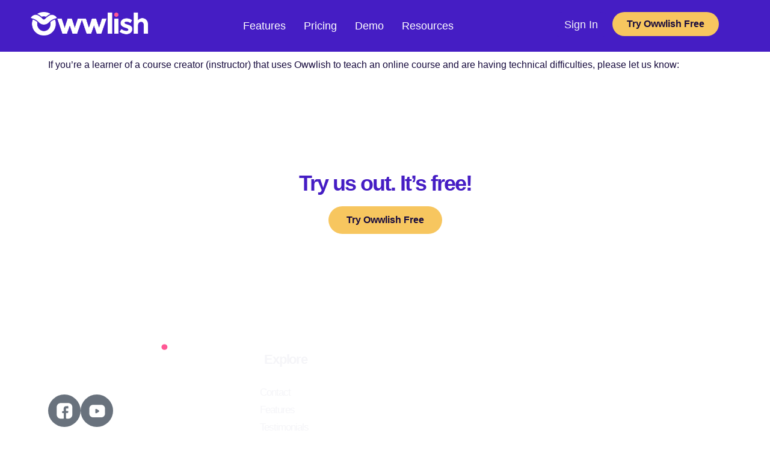

--- FILE ---
content_type: text/html; charset=UTF-8
request_url: https://owwlish.com/learnersupport/
body_size: 20074
content:
<!doctype html><html lang="en-US" prefix="og: https://ogp.me/ns#"><head><script data-no-optimize="1">var litespeed_docref=sessionStorage.getItem("litespeed_docref");litespeed_docref&&(Object.defineProperty(document,"referrer",{get:function(){return litespeed_docref}}),sessionStorage.removeItem("litespeed_docref"));</script> <meta charset="UTF-8"><link data-optimized="2" rel="stylesheet" href="https://owwlish.com/wp-content/litespeed/css/e3474723d0e399483a6192f2f6fae286.css?ver=c8433" /> <script type="litespeed/javascript">var gform;gform||(document.addEventListener("gform_main_scripts_loaded",function(){gform.scriptsLoaded=!0}),window.addEventListener("DOMContentLiteSpeedLoaded",function(){gform.domLoaded=!0}),gform={domLoaded:!1,scriptsLoaded:!1,initializeOnLoaded:function(o){gform.domLoaded&&gform.scriptsLoaded?o():!gform.domLoaded&&gform.scriptsLoaded?window.addEventListener("DOMContentLiteSpeedLoaded",o):document.addEventListener("gform_main_scripts_loaded",o)},hooks:{action:{},filter:{}},addAction:function(o,n,r,t){gform.addHook("action",o,n,r,t)},addFilter:function(o,n,r,t){gform.addHook("filter",o,n,r,t)},doAction:function(o){gform.doHook("action",o,arguments)},applyFilters:function(o){return gform.doHook("filter",o,arguments)},removeAction:function(o,n){gform.removeHook("action",o,n)},removeFilter:function(o,n,r){gform.removeHook("filter",o,n,r)},addHook:function(o,n,r,t,i){null==gform.hooks[o][n]&&(gform.hooks[o][n]=[]);var e=gform.hooks[o][n];null==i&&(i=n+"_"+e.length),gform.hooks[o][n].push({tag:i,callable:r,priority:t=null==t?10:t})},doHook:function(n,o,r){var t;if(r=Array.prototype.slice.call(r,1),null!=gform.hooks[n][o]&&((o=gform.hooks[n][o]).sort(function(o,n){return o.priority-n.priority}),o.forEach(function(o){"function"!=typeof(t=o.callable)&&(t=window[t]),"action"==n?t.apply(null,r):r[0]=t.apply(null,r)})),"filter"==n)return r[0]},removeHook:function(o,n,t,i){var r;null!=gform.hooks[o][n]&&(r=(r=gform.hooks[o][n]).filter(function(o,n,r){return!!(null!=i&&i!=o.tag||null!=t&&t!=o.priority)}),gform.hooks[o][n]=r)}})</script> <meta name="viewport" content="width=device-width, initial-scale=1"><link rel="profile" href="https://gmpg.org/xfn/11"><style>.bd_toc_container {
                transition: ease-in-out .5s !important;
            }
            .bd_toc_container {
                border-top-left-radius:     15px;
                border-top-right-radius:    15px;
                border-bottom-right-radius: 15px;
                border-bottom-left-radius:  15px;
            }
            .bd_toc_container {
                box-shadow: 0px
                            4px
                            16px
                            0px
            rgba(0, 0, 0, 0.03);
            }
            .bd_toc_container.scroll-to-fixed-fixed {
                margin: 0 !important;
            }
            .bd_toc_wrapper .bd_toc_header .bd_toc_switcher_hide_show_icon .bd_toc_arrow {
                border-color: #2c2f32            }
            .bd_toc_wrapper .bd_toc_header:hover .bd_toc_switcher_hide_show_icon .bd_toc_arrow {
                border-color: #2c2f32            }
            .bd_toc_header {
                border-top-left-radius:     10px;
                border-top-right-radius:    10px;
                border-bottom-right-radius: 10px;
                border-bottom-left-radius:  10px;
            }
            .bd_toc_wrapper .bd_toc_wrapper_item .bd_toc_content .bd_toc_content_list ul li a {
                border-top-left-radius:     10px;
                border-top-right-radius:    10px;
                border-bottom-right-radius: 10px;
                border-bottom-left-radius:  10px;
            }
            .bd_toc_container .bd_toc_wrapper .bd_toc_content.list-type-disc ul li a:before {
                background-color: #2c2f32;
                top: calc( 0px + 7px );
                left: calc( 0px - 12px );
            }</style><style>img:is([sizes="auto" i], [sizes^="auto," i]) { contain-intrinsic-size: 3000px 1500px }</style><title>Learner Support - Owwlish</title><meta name="description" content="If you&#039;re a learner of a course creator (instructor) that uses Owwlish to teach an online course and are having technical difficulties, please let us know:"/><meta name="robots" content="follow, index, max-snippet:-1, max-video-preview:-1, max-image-preview:large"/><link rel="canonical" href="https://owwlish.com/learnersupport/" /><meta property="og:locale" content="en_US" /><meta property="og:type" content="article" /><meta property="og:title" content="Learner Support - Owwlish" /><meta property="og:description" content="If you&#039;re a learner of a course creator (instructor) that uses Owwlish to teach an online course and are having technical difficulties, please let us know:" /><meta property="og:url" content="https://owwlish.com/learnersupport/" /><meta property="og:site_name" content="Owwlish Online Courses" /><meta property="og:updated_time" content="2022-12-06T22:46:49-07:00" /><meta property="og:image" content="https://owwlish.com/wp-content/uploads/2023/10/oww_ogimage.jpg" /><meta property="og:image:secure_url" content="https://owwlish.com/wp-content/uploads/2023/10/oww_ogimage.jpg" /><meta property="og:image:width" content="1200" /><meta property="og:image:height" content="630" /><meta property="og:image:alt" content="Learner Support" /><meta property="og:image:type" content="image/jpeg" /><meta property="article:published_time" content="2022-12-06T22:05:38-07:00" /><meta property="article:modified_time" content="2022-12-06T22:46:49-07:00" /><meta name="twitter:card" content="summary_large_image" /><meta name="twitter:title" content="Learner Support - Owwlish" /><meta name="twitter:description" content="If you&#039;re a learner of a course creator (instructor) that uses Owwlish to teach an online course and are having technical difficulties, please let us know:" /><meta name="twitter:creator" content="@kevinruess" /><meta name="twitter:image" content="https://owwlish.com/wp-content/uploads/2023/10/oww_ogimage.jpg" /> <script type="application/ld+json" class="rank-math-schema-pro">{"@context":"https://schema.org","@graph":[{"@type":["Person","Organization"],"@id":"https://owwlish.com/#person","name":"kevinruess","logo":{"@type":"ImageObject","@id":"https://owwlish.com/#logo","url":"https://owwlish.com/wp-content/uploads/2023/10/Owl-Purple-Icon-SQ.png","contentUrl":"https://owwlish.com/wp-content/uploads/2023/10/Owl-Purple-Icon-SQ.png","caption":"Owwlish Online Courses","inLanguage":"en-US","width":"112","height":"112"},"image":{"@type":"ImageObject","@id":"https://owwlish.com/#logo","url":"https://owwlish.com/wp-content/uploads/2023/10/Owl-Purple-Icon-SQ.png","contentUrl":"https://owwlish.com/wp-content/uploads/2023/10/Owl-Purple-Icon-SQ.png","caption":"Owwlish Online Courses","inLanguage":"en-US","width":"112","height":"112"}},{"@type":"WebSite","@id":"https://owwlish.com/#website","url":"https://owwlish.com","name":"Owwlish Online Courses","alternateName":"Owwlish","publisher":{"@id":"https://owwlish.com/#person"},"inLanguage":"en-US"},{"@type":"ImageObject","@id":"https://owwlish.com/wp-content/uploads/2023/10/oww_ogimage.jpg","url":"https://owwlish.com/wp-content/uploads/2023/10/oww_ogimage.jpg","width":"1200","height":"630","inLanguage":"en-US"},{"@type":"BreadcrumbList","@id":"https://owwlish.com/learnersupport/#breadcrumb","itemListElement":[{"@type":"ListItem","position":"1","item":{"@id":"https://owwlish.com","name":"Home"}},{"@type":"ListItem","position":"2","item":{"@id":"https://owwlish.com/learnersupport/","name":"Learner Support"}}]},{"@type":"WebPage","@id":"https://owwlish.com/learnersupport/#webpage","url":"https://owwlish.com/learnersupport/","name":"Learner Support - Owwlish","datePublished":"2022-12-06T22:05:38-07:00","dateModified":"2022-12-06T22:46:49-07:00","isPartOf":{"@id":"https://owwlish.com/#website"},"primaryImageOfPage":{"@id":"https://owwlish.com/wp-content/uploads/2023/10/oww_ogimage.jpg"},"inLanguage":"en-US","breadcrumb":{"@id":"https://owwlish.com/learnersupport/#breadcrumb"}},{"@type":"Person","@id":"https://owwlish.com/author/kevinruess-2/","name":"Kevin","url":"https://owwlish.com/author/kevinruess-2/","image":{"@type":"ImageObject","@id":"https://owwlish.com/wp-content/litespeed/avatar/3ed4f06f71c5a4d96dc777e9e584e3d1.jpg?ver=1769846509","url":"https://owwlish.com/wp-content/litespeed/avatar/3ed4f06f71c5a4d96dc777e9e584e3d1.jpg?ver=1769846509","caption":"Kevin","inLanguage":"en-US"},"sameAs":["https://twitter.com/kevinruess"]},{"@type":"Article","headline":"Learner Support - Owwlish","datePublished":"2022-12-06T22:05:38-07:00","dateModified":"2022-12-06T22:46:49-07:00","author":{"@id":"https://owwlish.com/author/kevinruess-2/","name":"Kevin"},"publisher":{"@id":"https://owwlish.com/#person"},"description":"If you&#039;re a learner of a course creator (instructor) that uses Owwlish to teach an online course and are having technical difficulties, please let us know:","name":"Learner Support - Owwlish","@id":"https://owwlish.com/learnersupport/#richSnippet","isPartOf":{"@id":"https://owwlish.com/learnersupport/#webpage"},"image":{"@id":"https://owwlish.com/wp-content/uploads/2023/10/oww_ogimage.jpg"},"inLanguage":"en-US","mainEntityOfPage":{"@id":"https://owwlish.com/learnersupport/#webpage"}}]}</script> <link rel='dns-prefetch' href='//ajax.googleapis.com' /><link rel='dns-prefetch' href='//www.google.com' /><link rel="alternate" type="application/rss+xml" title="Owwlish &raquo; Feed" href="https://owwlish.com/feed/" /><link rel="alternate" type="application/rss+xml" title="Owwlish &raquo; Comments Feed" href="https://owwlish.com/comments/feed/" /><style id='boomdevs-toc-style-inline-css' type='text/css'>/*!********************************************************************************************************************************************************************************************************************************************************************!*\
  !*** css ./node_modules/css-loader/dist/cjs.js??ruleSet[1].rules[3].use[1]!./node_modules/postcss-loader/dist/cjs.js??ruleSet[1].rules[3].use[2]!./node_modules/sass-loader/dist/cjs.js??ruleSet[1].rules[3].use[3]!./includes/block-editor/assets/scss/edit.scss ***!
  \********************************************************************************************************************************************************************************************************************************************************************/
.is-root-container .is-selected.wp-block-boomdevs-toc:focus {
  outline: none;
}

.wp-block-boomdevs-toc .bd_toc_block_wrapper {
  background-color: #EFF7FF;
  border: 1px solid #D4ECFF;
  border-radius: 10px;
  padding: 15px;
  font-family: inherit;
  display: flex;
  align-items: center;
}
.wp-block-boomdevs-toc .bd_toc_block_wrapper img {
  width: 60px;
  margin-right: 20px;
}
.wp-block-boomdevs-toc .bd_toc_block_wrapper h2 {
  font-size: 20px !important;
  margin: 0;
}

/*# sourceMappingURL=index.css.map*/</style><style id='rank-math-toc-block-style-inline-css' type='text/css'>.wp-block-rank-math-toc-block nav ol{counter-reset:item}.wp-block-rank-math-toc-block nav ol li{display:block}.wp-block-rank-math-toc-block nav ol li:before{content:counters(item, ".") " ";counter-increment:item}</style><style id='classic-theme-styles-inline-css' type='text/css'>/*! This file is auto-generated */
.wp-block-button__link{color:#fff;background-color:#32373c;border-radius:9999px;box-shadow:none;text-decoration:none;padding:calc(.667em + 2px) calc(1.333em + 2px);font-size:1.125em}.wp-block-file__button{background:#32373c;color:#fff;text-decoration:none}</style><style id='global-styles-inline-css' type='text/css'>:root{--wp--preset--aspect-ratio--square: 1;--wp--preset--aspect-ratio--4-3: 4/3;--wp--preset--aspect-ratio--3-4: 3/4;--wp--preset--aspect-ratio--3-2: 3/2;--wp--preset--aspect-ratio--2-3: 2/3;--wp--preset--aspect-ratio--16-9: 16/9;--wp--preset--aspect-ratio--9-16: 9/16;--wp--preset--color--black: #000000;--wp--preset--color--cyan-bluish-gray: #abb8c3;--wp--preset--color--white: #ffffff;--wp--preset--color--pale-pink: #f78da7;--wp--preset--color--vivid-red: #cf2e2e;--wp--preset--color--luminous-vivid-orange: #ff6900;--wp--preset--color--luminous-vivid-amber: #fcb900;--wp--preset--color--light-green-cyan: #7bdcb5;--wp--preset--color--vivid-green-cyan: #00d084;--wp--preset--color--pale-cyan-blue: #8ed1fc;--wp--preset--color--vivid-cyan-blue: #0693e3;--wp--preset--color--vivid-purple: #9b51e0;--wp--preset--gradient--vivid-cyan-blue-to-vivid-purple: linear-gradient(135deg,rgba(6,147,227,1) 0%,rgb(155,81,224) 100%);--wp--preset--gradient--light-green-cyan-to-vivid-green-cyan: linear-gradient(135deg,rgb(122,220,180) 0%,rgb(0,208,130) 100%);--wp--preset--gradient--luminous-vivid-amber-to-luminous-vivid-orange: linear-gradient(135deg,rgba(252,185,0,1) 0%,rgba(255,105,0,1) 100%);--wp--preset--gradient--luminous-vivid-orange-to-vivid-red: linear-gradient(135deg,rgba(255,105,0,1) 0%,rgb(207,46,46) 100%);--wp--preset--gradient--very-light-gray-to-cyan-bluish-gray: linear-gradient(135deg,rgb(238,238,238) 0%,rgb(169,184,195) 100%);--wp--preset--gradient--cool-to-warm-spectrum: linear-gradient(135deg,rgb(74,234,220) 0%,rgb(151,120,209) 20%,rgb(207,42,186) 40%,rgb(238,44,130) 60%,rgb(251,105,98) 80%,rgb(254,248,76) 100%);--wp--preset--gradient--blush-light-purple: linear-gradient(135deg,rgb(255,206,236) 0%,rgb(152,150,240) 100%);--wp--preset--gradient--blush-bordeaux: linear-gradient(135deg,rgb(254,205,165) 0%,rgb(254,45,45) 50%,rgb(107,0,62) 100%);--wp--preset--gradient--luminous-dusk: linear-gradient(135deg,rgb(255,203,112) 0%,rgb(199,81,192) 50%,rgb(65,88,208) 100%);--wp--preset--gradient--pale-ocean: linear-gradient(135deg,rgb(255,245,203) 0%,rgb(182,227,212) 50%,rgb(51,167,181) 100%);--wp--preset--gradient--electric-grass: linear-gradient(135deg,rgb(202,248,128) 0%,rgb(113,206,126) 100%);--wp--preset--gradient--midnight: linear-gradient(135deg,rgb(2,3,129) 0%,rgb(40,116,252) 100%);--wp--preset--font-size--small: 13px;--wp--preset--font-size--medium: 20px;--wp--preset--font-size--large: 36px;--wp--preset--font-size--x-large: 42px;--wp--preset--spacing--20: 0.44rem;--wp--preset--spacing--30: 0.67rem;--wp--preset--spacing--40: 1rem;--wp--preset--spacing--50: 1.5rem;--wp--preset--spacing--60: 2.25rem;--wp--preset--spacing--70: 3.38rem;--wp--preset--spacing--80: 5.06rem;--wp--preset--shadow--natural: 6px 6px 9px rgba(0, 0, 0, 0.2);--wp--preset--shadow--deep: 12px 12px 50px rgba(0, 0, 0, 0.4);--wp--preset--shadow--sharp: 6px 6px 0px rgba(0, 0, 0, 0.2);--wp--preset--shadow--outlined: 6px 6px 0px -3px rgba(255, 255, 255, 1), 6px 6px rgba(0, 0, 0, 1);--wp--preset--shadow--crisp: 6px 6px 0px rgba(0, 0, 0, 1);}:where(.is-layout-flex){gap: 0.5em;}:where(.is-layout-grid){gap: 0.5em;}body .is-layout-flex{display: flex;}.is-layout-flex{flex-wrap: wrap;align-items: center;}.is-layout-flex > :is(*, div){margin: 0;}body .is-layout-grid{display: grid;}.is-layout-grid > :is(*, div){margin: 0;}:where(.wp-block-columns.is-layout-flex){gap: 2em;}:where(.wp-block-columns.is-layout-grid){gap: 2em;}:where(.wp-block-post-template.is-layout-flex){gap: 1.25em;}:where(.wp-block-post-template.is-layout-grid){gap: 1.25em;}.has-black-color{color: var(--wp--preset--color--black) !important;}.has-cyan-bluish-gray-color{color: var(--wp--preset--color--cyan-bluish-gray) !important;}.has-white-color{color: var(--wp--preset--color--white) !important;}.has-pale-pink-color{color: var(--wp--preset--color--pale-pink) !important;}.has-vivid-red-color{color: var(--wp--preset--color--vivid-red) !important;}.has-luminous-vivid-orange-color{color: var(--wp--preset--color--luminous-vivid-orange) !important;}.has-luminous-vivid-amber-color{color: var(--wp--preset--color--luminous-vivid-amber) !important;}.has-light-green-cyan-color{color: var(--wp--preset--color--light-green-cyan) !important;}.has-vivid-green-cyan-color{color: var(--wp--preset--color--vivid-green-cyan) !important;}.has-pale-cyan-blue-color{color: var(--wp--preset--color--pale-cyan-blue) !important;}.has-vivid-cyan-blue-color{color: var(--wp--preset--color--vivid-cyan-blue) !important;}.has-vivid-purple-color{color: var(--wp--preset--color--vivid-purple) !important;}.has-black-background-color{background-color: var(--wp--preset--color--black) !important;}.has-cyan-bluish-gray-background-color{background-color: var(--wp--preset--color--cyan-bluish-gray) !important;}.has-white-background-color{background-color: var(--wp--preset--color--white) !important;}.has-pale-pink-background-color{background-color: var(--wp--preset--color--pale-pink) !important;}.has-vivid-red-background-color{background-color: var(--wp--preset--color--vivid-red) !important;}.has-luminous-vivid-orange-background-color{background-color: var(--wp--preset--color--luminous-vivid-orange) !important;}.has-luminous-vivid-amber-background-color{background-color: var(--wp--preset--color--luminous-vivid-amber) !important;}.has-light-green-cyan-background-color{background-color: var(--wp--preset--color--light-green-cyan) !important;}.has-vivid-green-cyan-background-color{background-color: var(--wp--preset--color--vivid-green-cyan) !important;}.has-pale-cyan-blue-background-color{background-color: var(--wp--preset--color--pale-cyan-blue) !important;}.has-vivid-cyan-blue-background-color{background-color: var(--wp--preset--color--vivid-cyan-blue) !important;}.has-vivid-purple-background-color{background-color: var(--wp--preset--color--vivid-purple) !important;}.has-black-border-color{border-color: var(--wp--preset--color--black) !important;}.has-cyan-bluish-gray-border-color{border-color: var(--wp--preset--color--cyan-bluish-gray) !important;}.has-white-border-color{border-color: var(--wp--preset--color--white) !important;}.has-pale-pink-border-color{border-color: var(--wp--preset--color--pale-pink) !important;}.has-vivid-red-border-color{border-color: var(--wp--preset--color--vivid-red) !important;}.has-luminous-vivid-orange-border-color{border-color: var(--wp--preset--color--luminous-vivid-orange) !important;}.has-luminous-vivid-amber-border-color{border-color: var(--wp--preset--color--luminous-vivid-amber) !important;}.has-light-green-cyan-border-color{border-color: var(--wp--preset--color--light-green-cyan) !important;}.has-vivid-green-cyan-border-color{border-color: var(--wp--preset--color--vivid-green-cyan) !important;}.has-pale-cyan-blue-border-color{border-color: var(--wp--preset--color--pale-cyan-blue) !important;}.has-vivid-cyan-blue-border-color{border-color: var(--wp--preset--color--vivid-cyan-blue) !important;}.has-vivid-purple-border-color{border-color: var(--wp--preset--color--vivid-purple) !important;}.has-vivid-cyan-blue-to-vivid-purple-gradient-background{background: var(--wp--preset--gradient--vivid-cyan-blue-to-vivid-purple) !important;}.has-light-green-cyan-to-vivid-green-cyan-gradient-background{background: var(--wp--preset--gradient--light-green-cyan-to-vivid-green-cyan) !important;}.has-luminous-vivid-amber-to-luminous-vivid-orange-gradient-background{background: var(--wp--preset--gradient--luminous-vivid-amber-to-luminous-vivid-orange) !important;}.has-luminous-vivid-orange-to-vivid-red-gradient-background{background: var(--wp--preset--gradient--luminous-vivid-orange-to-vivid-red) !important;}.has-very-light-gray-to-cyan-bluish-gray-gradient-background{background: var(--wp--preset--gradient--very-light-gray-to-cyan-bluish-gray) !important;}.has-cool-to-warm-spectrum-gradient-background{background: var(--wp--preset--gradient--cool-to-warm-spectrum) !important;}.has-blush-light-purple-gradient-background{background: var(--wp--preset--gradient--blush-light-purple) !important;}.has-blush-bordeaux-gradient-background{background: var(--wp--preset--gradient--blush-bordeaux) !important;}.has-luminous-dusk-gradient-background{background: var(--wp--preset--gradient--luminous-dusk) !important;}.has-pale-ocean-gradient-background{background: var(--wp--preset--gradient--pale-ocean) !important;}.has-electric-grass-gradient-background{background: var(--wp--preset--gradient--electric-grass) !important;}.has-midnight-gradient-background{background: var(--wp--preset--gradient--midnight) !important;}.has-small-font-size{font-size: var(--wp--preset--font-size--small) !important;}.has-medium-font-size{font-size: var(--wp--preset--font-size--medium) !important;}.has-large-font-size{font-size: var(--wp--preset--font-size--large) !important;}.has-x-large-font-size{font-size: var(--wp--preset--font-size--x-large) !important;}
:where(.wp-block-post-template.is-layout-flex){gap: 1.25em;}:where(.wp-block-post-template.is-layout-grid){gap: 1.25em;}
:where(.wp-block-columns.is-layout-flex){gap: 2em;}:where(.wp-block-columns.is-layout-grid){gap: 2em;}
:root :where(.wp-block-pullquote){font-size: 1.5em;line-height: 1.6;}</style><link rel="preconnect" href="https://fonts.gstatic.com/" crossorigin> <script id="gform_gravityforms-js-extra" type="litespeed/javascript">var gf_global={"gf_currency_config":{"name":"U.S. Dollar","symbol_left":"$","symbol_right":"","symbol_padding":"","thousand_separator":",","decimal_separator":".","decimals":2,"code":"USD"},"base_url":"https:\/\/owwlish.com\/wp-content\/plugins\/gravityforms","number_formats":[],"spinnerUrl":"https:\/\/owwlish.com\/wp-content\/plugins\/gravityforms\/images\/spinner.svg","version_hash":"26c78d118710382456937720c77ac021","strings":{"newRowAdded":"New row added.","rowRemoved":"Row removed","formSaved":"The form has been saved.  The content contains the link to return and complete the form."}};var gform_i18n={"datepicker":{"days":{"monday":"Mo","tuesday":"Tu","wednesday":"We","thursday":"Th","friday":"Fr","saturday":"Sa","sunday":"Su"},"months":{"january":"January","february":"February","march":"March","april":"April","may":"May","june":"June","july":"July","august":"August","september":"September","october":"October","november":"November","december":"December"},"firstDay":1,"iconText":"Select date"}};var gf_legacy_multi={"6":""};var gform_gravityforms={"strings":{"invalid_file_extension":"This type of file is not allowed. Must be one of the following:","delete_file":"Delete this file","in_progress":"in progress","file_exceeds_limit":"File exceeds size limit","illegal_extension":"This type of file is not allowed.","max_reached":"Maximum number of files reached","unknown_error":"There was a problem while saving the file on the server","currently_uploading":"Please wait for the uploading to complete","cancel":"Cancel","cancel_upload":"Cancel this upload","cancelled":"Cancelled"},"vars":{"images_url":"https:\/\/owwlish.com\/wp-content\/plugins\/gravityforms\/images"}}</script> <script type="text/javascript" id="gform_gravityforms-js-before">/*  */

/*  */</script> <script id="gform_conditional_logic-js-extra" type="litespeed/javascript">var gf_legacy={"is_legacy":""}</script> <script type="text/javascript" defer='defer' src="https://www.google.com/recaptcha/api.js?hl=en#038;render=explicit" id="gform_recaptcha-js"></script> <link rel="https://api.w.org/" href="https://owwlish.com/wp-json/" /><link rel="alternate" title="JSON" type="application/json" href="https://owwlish.com/wp-json/wp/v2/pages/5712" /><link rel="EditURI" type="application/rsd+xml" title="RSD" href="https://owwlish.com/xmlrpc.php?rsd" /><meta name="generator" content="WordPress 6.7.1" /><link rel='shortlink' href='https://owwlish.com/?p=5712' /><link rel="alternate" title="oEmbed (JSON)" type="application/json+oembed" href="https://owwlish.com/wp-json/oembed/1.0/embed?url=https%3A%2F%2Fowwlish.com%2Flearnersupport%2F" /><link rel="alternate" title="oEmbed (XML)" type="text/xml+oembed" href="https://owwlish.com/wp-json/oembed/1.0/embed?url=https%3A%2F%2Fowwlish.com%2Flearnersupport%2F&#038;format=xml" /><meta name="generator" content="Elementor 3.19.2; features: e_optimized_assets_loading, e_optimized_css_loading, e_font_icon_svg, additional_custom_breakpoints, block_editor_assets_optimize, e_image_loading_optimization; settings: css_print_method-external, google_font-enabled, font_display-auto">
 <script type="litespeed/javascript">(function(w,d,s,l,i){w[l]=w[l]||[];w[l].push({'gtm.start':new Date().getTime(),event:'gtm.js'});var f=d.getElementsByTagName(s)[0],j=d.createElement(s),dl=l!='dataLayer'?'&l='+l:'';j.async=!0;j.src='https://www.googletagmanager.com/gtm.js?id='+i+dl;f.parentNode.insertBefore(j,f)})(window,document,'script','dataLayer','GTM-MMHKX25')</script> <style type="text/css">.bd_toc_container{width:100%!important;}.bd_toc_wrapper{padding-top:12px!important;padding-right:12px!important;padding-bottom:12px!important;padding-left:12px!important;}.bd_toc_container{margin-top:0px!important;margin-bottom:30px!important;}.bd_toc_container{background-color:#f9f9f9!important;}.bd_toc_container{border-top-width:1px!important;border-right-width:1px!important;border-bottom-width:1px!important;border-left-width:1px!important;border-color:#aaaaaa!important;border-style:solid!important;}.bd_toc_header_title{font-weight:500!important;font-size:18px!important;}.bd_toc_wrapper .bd_toc_header .bd_toc_header_title{color:#2c2f32!important;}.bd_toc_wrapper .bd_toc_header:hover .bd_toc_header_title{color:#2c2f32!important;}.bd_toc_header{padding-top:0px!important;padding-right:2px!important;padding-bottom:0px!important;padding-left:0px!important;}.bd_toc_header.active{margin-top:0px!important;margin-right:0px!important;margin-bottom:0px!important;margin-left:0px!important;}.bd_toc_content_list .bd_toc_content_list_item ul > li > a{font-weight:400!important;font-size:14px!important;}.bd_toc_wrapper .bd_toc_wrapper_item .bd_toc_content .bd_toc_content_list_item ul li a{padding-top:0px!important;padding-right:0px!important;padding-bottom:0px!important;padding-left:0px!important;}.bd_toc_wrapper .bd_toc_wrapper_item .bd_toc_content .bd_toc_content_list_item ul li a{margin-top:0px!important;margin-right:0px!important;margin-bottom:0px!important;margin-left:0px!important;}.bd_toc_wrapper .bd_toc_wrapper_item .bd_toc_content .bd_toc_content_list ul li a{border-top-width:0px;border-right-width:0px;border-bottom-width:0px;border-left-width:0px;border-color:#ffffff;border-style:solid;}.bd_toc_wrapper .bd_toc_wrapper_item .bd_toc_content .bd_toc_content_list ul li.current > a{border-top-width:0px;border-right-width:0px;border-bottom-width:0px;border-left-width:0px;border-color:#ffffff;border-style:solid;}.bd_toc_content{background-color:#f9f9f9!important;}.bd_toc_wrapper .bd_toc_wrapper_item .bd_toc_content .bd_toc_content_list ul li a{background-color:#f9f9f9!important;}.bd_toc_wrapper .bd_toc_wrapper_item .bd_toc_content .bd_toc_content_list ul li.current > a{background-color:#f7f7f700!important;}.bd_toc_wrapper .bd_toc_wrapper_item .bd_toc_content .bd_toc_content_list ul li a, .bd_toc_container .bd_toc_wrapper .bd_toc_content_list_item ul li .collaps-button .toggle-icon{color:#2c2f32;}.bd_toc_wrapper .bd_toc_wrapper_item .bd_toc_content .bd_toc_content_list ul li a:hover, .bd_toc_container .bd_toc_wrapper .bd_toc_content_list_item ul li .collaps-button .toggle-icon:hover{color:#2c2f32;}.bd_toc_wrapper .bd_toc_wrapper_item .bd_toc_content .bd_toc_content_list ul li.current > a,.bd_toc_container .bd_toc_wrapper .bd_toc_content_list_item ul li.current>.collaps-button .toggle-icon{color:#2c2f32;}</style><link rel="icon" href="https://owwlish.com/wp-content/uploads/2021/05/favicon.svg" sizes="32x32" /><link rel="icon" href="https://owwlish.com/wp-content/uploads/2021/05/favicon.svg" sizes="192x192" /><link rel="apple-touch-icon" href="https://owwlish.com/wp-content/uploads/2021/05/favicon.svg" /><meta name="msapplication-TileImage" content="https://owwlish.com/wp-content/uploads/2021/05/favicon.svg" /></head><body data-rsssl=1 class="page-template-default page page-id-5712 wp-custom-logo e-lazyload elementor-default elementor-kit-1890 elementor-page-2434"><noscript><iframe data-lazyloaded="1" src="about:blank" data-litespeed-src="https://www.googletagmanager.com/ns.html?id=GTM-MMHKX25"
height="0" width="0" style="display:none;visibility:hidden"></iframe></noscript><div data-elementor-type="header" data-elementor-id="3429" class="elementor elementor-3429 elementor-location-header"><div class="elementor-section-wrap"><section class="elementor-section elementor-top-section elementor-element elementor-element-32c7591 elementor-section-full_width elementor-section-height-default elementor-section-height-default" data-id="32c7591" data-element_type="section" data-settings="{&quot;background_background&quot;:&quot;classic&quot;}"><div class="elementor-background-overlay"></div><div class="elementor-container elementor-column-gap-default"><div class="elementor-column elementor-col-100 elementor-top-column elementor-element elementor-element-3ec6676" data-id="3ec6676" data-element_type="column"><div class="elementor-widget-wrap elementor-element-populated"><section class="elementor-section elementor-inner-section elementor-element elementor-element-a711df9 elementor-section-full_width elementor-section-height-default elementor-section-height-default" data-id="a711df9" data-element_type="section" data-settings="{&quot;background_background&quot;:&quot;classic&quot;}"><div class="elementor-container elementor-column-gap-default"><div class="elementor-column elementor-col-33 elementor-inner-column elementor-element elementor-element-05dc755" data-id="05dc755" data-element_type="column"><div class="elementor-widget-wrap elementor-element-populated"><div class="elementor-element elementor-element-2f98d51 elementor-widget elementor-widget-image" data-id="2f98d51" data-element_type="widget" data-widget_type="image.default"><div class="elementor-widget-container"><style>/*! elementor - v3.19.0 - 07-02-2024 */
.elementor-widget-image{text-align:center}.elementor-widget-image a{display:inline-block}.elementor-widget-image a img[src$=".svg"]{width:48px}.elementor-widget-image img{vertical-align:middle;display:inline-block}</style><a href="/">
<img data-lazyloaded="1" src="[data-uri]" fetchpriority="high" width="1386" height="276" data-src="https://owwlish.com/wp-content/uploads/2022/04/White-Logo.png" class="attachment-full size-full wp-image-3276" alt="owwlish Logo" data-srcset="https://owwlish.com/wp-content/uploads/2022/04/White-Logo.png 1386w, https://owwlish.com/wp-content/uploads/2022/04/White-Logo-300x60.png.webp 300w, https://owwlish.com/wp-content/uploads/2022/04/White-Logo-1024x204.png.webp 1024w, https://owwlish.com/wp-content/uploads/2022/04/White-Logo-768x153.png.webp 768w" data-sizes="(max-width: 1386px) 100vw, 1386px" />								</a></div></div></div></div><div class="elementor-column elementor-col-33 elementor-inner-column elementor-element elementor-element-cca1a7c" data-id="cca1a7c" data-element_type="column"><div class="elementor-widget-wrap elementor-element-populated"><div class="elementor-element elementor-element-343255a elementor-nav-menu__align-center elementor-nav-menu--stretch elementor-nav-menu__text-align-center elementor-nav-menu--dropdown-tablet elementor-nav-menu--toggle elementor-nav-menu--burger elementor-widget elementor-widget-nav-menu" data-id="343255a" data-element_type="widget" data-settings="{&quot;full_width&quot;:&quot;stretch&quot;,&quot;layout&quot;:&quot;horizontal&quot;,&quot;submenu_icon&quot;:{&quot;value&quot;:&quot;&lt;svg class=\&quot;e-font-icon-svg e-fas-caret-down\&quot; viewBox=\&quot;0 0 320 512\&quot; xmlns=\&quot;http:\/\/www.w3.org\/2000\/svg\&quot;&gt;&lt;path d=\&quot;M31.3 192h257.3c17.8 0 26.7 21.5 14.1 34.1L174.1 354.8c-7.8 7.8-20.5 7.8-28.3 0L17.2 226.1C4.6 213.5 13.5 192 31.3 192z\&quot;&gt;&lt;\/path&gt;&lt;\/svg&gt;&quot;,&quot;library&quot;:&quot;fa-solid&quot;},&quot;toggle&quot;:&quot;burger&quot;}" data-widget_type="nav-menu.default"><div class="elementor-widget-container"><nav class="elementor-nav-menu--main elementor-nav-menu__container elementor-nav-menu--layout-horizontal e--pointer-underline e--animation-fade"><ul id="menu-1-343255a" class="elementor-nav-menu"><li class="menu-item menu-item-type-post_type menu-item-object-page menu-item-6173"><a href="https://owwlish.com/features/" class="elementor-item">Features</a></li><li class="menu-item menu-item-type-post_type menu-item-object-page menu-item-2683"><a href="https://owwlish.com/pricing/" class="elementor-item">Pricing</a></li><li class="menu-item menu-item-type-post_type menu-item-object-page menu-item-5476"><a href="https://owwlish.com/demo/" class="elementor-item">Demo</a></li><li class="menu-item menu-item-type-custom menu-item-object-custom menu-item-has-children menu-item-7370"><a href="#" class="elementor-item elementor-item-anchor">Resources</a><ul class="sub-menu elementor-nav-menu--dropdown"><li class="menu-item menu-item-type-post_type menu-item-object-page menu-item-7373"><a href="https://owwlish.com/contact/" class="elementor-sub-item">Support</a></li><li class="menu-item menu-item-type-taxonomy menu-item-object-category menu-item-5605"><a href="https://owwlish.com/integrations/" class="elementor-sub-item">Integrations</a></li><li class="menu-item menu-item-type-post_type menu-item-object-page menu-item-7371"><a href="https://owwlish.com/blog/" class="elementor-sub-item">Blog</a></li><li class="menu-item menu-item-type-post_type menu-item-object-page menu-item-7372"><a href="https://owwlish.com/about/" class="elementor-sub-item">About Us</a></li><li class="menu-item menu-item-type-custom menu-item-object-custom menu-item-6328"><a href="https://app.owwlish.com/login" class="elementor-sub-item">Login to Owwlish</a></li></ul></li></ul></nav><div class="elementor-menu-toggle" role="button" tabindex="0" aria-label="Menu Toggle" aria-expanded="false">
<svg aria-hidden="true" role="presentation" class="elementor-menu-toggle__icon--open e-font-icon-svg e-eicon-menu-bar" viewBox="0 0 1000 1000" xmlns="http://www.w3.org/2000/svg"><path d="M104 333H896C929 333 958 304 958 271S929 208 896 208H104C71 208 42 237 42 271S71 333 104 333ZM104 583H896C929 583 958 554 958 521S929 458 896 458H104C71 458 42 487 42 521S71 583 104 583ZM104 833H896C929 833 958 804 958 771S929 708 896 708H104C71 708 42 737 42 771S71 833 104 833Z"></path></svg><svg aria-hidden="true" role="presentation" class="elementor-menu-toggle__icon--close e-font-icon-svg e-eicon-close" viewBox="0 0 1000 1000" xmlns="http://www.w3.org/2000/svg"><path d="M742 167L500 408 258 167C246 154 233 150 217 150 196 150 179 158 167 167 154 179 150 196 150 212 150 229 154 242 171 254L408 500 167 742C138 771 138 800 167 829 196 858 225 858 254 829L496 587 738 829C750 842 767 846 783 846 800 846 817 842 829 829 842 817 846 804 846 783 846 767 842 750 829 737L588 500 833 258C863 229 863 200 833 171 804 137 775 137 742 167Z"></path></svg>			<span class="elementor-screen-only">Menu</span></div><nav class="elementor-nav-menu--dropdown elementor-nav-menu__container" aria-hidden="true"><ul id="menu-2-343255a" class="elementor-nav-menu"><li class="menu-item menu-item-type-post_type menu-item-object-page menu-item-6173"><a href="https://owwlish.com/features/" class="elementor-item" tabindex="-1">Features</a></li><li class="menu-item menu-item-type-post_type menu-item-object-page menu-item-2683"><a href="https://owwlish.com/pricing/" class="elementor-item" tabindex="-1">Pricing</a></li><li class="menu-item menu-item-type-post_type menu-item-object-page menu-item-5476"><a href="https://owwlish.com/demo/" class="elementor-item" tabindex="-1">Demo</a></li><li class="menu-item menu-item-type-custom menu-item-object-custom menu-item-has-children menu-item-7370"><a href="#" class="elementor-item elementor-item-anchor" tabindex="-1">Resources</a><ul class="sub-menu elementor-nav-menu--dropdown"><li class="menu-item menu-item-type-post_type menu-item-object-page menu-item-7373"><a href="https://owwlish.com/contact/" class="elementor-sub-item" tabindex="-1">Support</a></li><li class="menu-item menu-item-type-taxonomy menu-item-object-category menu-item-5605"><a href="https://owwlish.com/integrations/" class="elementor-sub-item" tabindex="-1">Integrations</a></li><li class="menu-item menu-item-type-post_type menu-item-object-page menu-item-7371"><a href="https://owwlish.com/blog/" class="elementor-sub-item" tabindex="-1">Blog</a></li><li class="menu-item menu-item-type-post_type menu-item-object-page menu-item-7372"><a href="https://owwlish.com/about/" class="elementor-sub-item" tabindex="-1">About Us</a></li><li class="menu-item menu-item-type-custom menu-item-object-custom menu-item-6328"><a href="https://app.owwlish.com/login" class="elementor-sub-item" tabindex="-1">Login to Owwlish</a></li></ul></li></ul></nav></div></div></div></div><div class="elementor-column elementor-col-33 elementor-inner-column elementor-element elementor-element-6aa2092" data-id="6aa2092" data-element_type="column"><div class="elementor-widget-wrap elementor-element-populated"><div class="elementor-element elementor-element-d65f99e elementor-widget__width-initial elementor-align-right elementor-widget elementor-widget-button" data-id="d65f99e" data-element_type="widget" data-widget_type="button.default"><div class="elementor-widget-container"><div class="elementor-button-wrapper">
<a class="elementor-button elementor-button-link elementor-size-sm" href="https://app.owwlish.com/login">
<span class="elementor-button-content-wrapper">
<span class="elementor-button-text">Sign In</span>
</span>
</a></div></div></div><div class="elementor-element elementor-element-d6e8151 elementor-align-left elementor-hidden-mobile elementor-mobile-align-center elementor-widget__width-initial elementor-widget elementor-widget-button" data-id="d6e8151" data-element_type="widget" data-widget_type="button.default"><div class="elementor-widget-container"><div class="elementor-button-wrapper">
<a class="elementor-button elementor-button-link elementor-size-sm" href="https://app.owwlish.com/register">
<span class="elementor-button-content-wrapper">
<span class="elementor-button-text">Try Owwlish Free</span>
</span>
</a></div></div></div></div></div></div></section></div></div></div></section></div></div><div data-elementor-type="single-page" data-elementor-id="2434" class="elementor elementor-2434 elementor-location-single post-5712 page type-page status-publish hentry"><div class="elementor-section-wrap"><section class="elementor-section elementor-top-section elementor-element elementor-element-9f6c8cc elementor-section-boxed elementor-section-height-default elementor-section-height-default" data-id="9f6c8cc" data-element_type="section"><div class="elementor-container elementor-column-gap-default"><div class="elementor-column elementor-col-100 elementor-top-column elementor-element elementor-element-7e71ebf" data-id="7e71ebf" data-element_type="column"><div class="elementor-widget-wrap elementor-element-populated"><div class="elementor-element elementor-element-565ca56 elementor-widget elementor-widget-theme-post-content" data-id="565ca56" data-element_type="widget" data-widget_type="theme-post-content.default"><div class="elementor-widget-container"><p>If you&#8217;re a learner of a course creator (instructor) that uses Owwlish to teach an online course and are having technical difficulties, please let us know:</p><div class='gf_browser_chrome gform_wrapper gravity-theme gform-theme--no-framework' data-form-theme='gravity-theme' data-form-index='0' id='gform_wrapper_6' style='display:none'><div class='gform_heading'><h2 class="gform_title">Learner Technical Support</h2><p class='gform_description'></p></div><form method='post' enctype='multipart/form-data'  id='gform_6'  action='/learnersupport/' data-formid='6' ><div class='gform-body gform_body'><div id='gform_fields_6' class='gform_fields top_label form_sublabel_below description_below'><fieldset id="field_6_1"  class="gfield gfield--type-name field_sublabel_below gfield--no-description field_description_below gfield_visibility_visible"  data-js-reload="field_6_1"><legend class='gfield_label gform-field-label gfield_label_before_complex'  >Name</legend><div class='ginput_complex ginput_container ginput_container--name no_prefix has_first_name no_middle_name has_last_name no_suffix gf_name_has_2 ginput_container_name gform-grid-row' id='input_6_1'>
<span id='input_6_1_3_container' class='name_first gform-grid-col gform-grid-col--size-auto' >
<input type='text' name='input_1.3' id='input_6_1_3' value=''   aria-required='false'     />
<label for='input_6_1_3' class='gform-field-label gform-field-label--type-sub '>First</label>
</span>
<span id='input_6_1_6_container' class='name_last gform-grid-col gform-grid-col--size-auto' >
<input type='text' name='input_1.6' id='input_6_1_6' value=''   aria-required='false'     />
<label for='input_6_1_6' class='gform-field-label gform-field-label--type-sub '>Last</label>
</span></div></fieldset><div id="field_6_2"  class="gfield gfield--type-email field_sublabel_below gfield--no-description field_description_below gfield_visibility_visible"  data-js-reload="field_6_2"><label class='gfield_label gform-field-label' for='input_6_2' >Email</label><div class='ginput_container ginput_container_email'>
<input name='input_2' id='input_6_2' type='text' value='' class='medium'     aria-invalid="false"  /></div></div><div id="field_6_7"  class="gfield gfield--type-text gfield--width-full field_sublabel_below gfield--has-description field_description_below gfield_visibility_visible"  data-js-reload="field_6_7"><label class='gfield_label gform-field-label' for='input_6_7' >Instructor&#039;s Website</label><div class='ginput_container ginput_container_text'><input name='input_7' id='input_6_7' type='text' value='' class='large'  aria-describedby="gfield_description_6_7"    aria-invalid="false"   /></div><div class='gfield_description' id='gfield_description_6_7'>Please enter the name of the course creator (instructor), who's course you're having trouble with.</div></div><div id="field_6_8"  class="gfield gfield--type-text gfield--width-full field_sublabel_below gfield--has-description field_description_below gfield_visibility_visible"  data-js-reload="field_6_8"><label class='gfield_label gform-field-label' for='input_6_8' >Instructor&#039;s Name</label><div class='ginput_container ginput_container_text'><input name='input_8' id='input_6_8' type='text' value='' class='large'  aria-describedby="gfield_description_6_8"    aria-invalid="false"   /></div><div class='gfield_description' id='gfield_description_6_8'>Please enter the URL of the website where you're taking this online course</div></div><div id="field_6_3"  class="gfield gfield--type-textarea field_sublabel_below gfield--no-description field_description_below gfield_visibility_visible"  data-js-reload="field_6_3"><label class='gfield_label gform-field-label' for='input_6_3' >What issue are you experiencing?</label><div class='ginput_container ginput_container_textarea'><textarea name='input_3' id='input_6_3' class='textarea medium'      aria-invalid="false"   rows='10' cols='50'></textarea></div></div><div id="field_6_5"  class="gfield gfield--type-text gfield--width-full field_sublabel_below gfield--has-description field_description_below gfield_visibility_visible"  data-js-reload="field_6_5"><label class='gfield_label gform-field-label' for='input_6_5' >Subject (Optional)</label><div class='ginput_container ginput_container_text'><input name='input_5' id='input_6_5' type='text' value='' class='large'  aria-describedby="gfield_description_6_5"    aria-invalid="false"   /></div><div class='gfield_description' id='gfield_description_6_5'>Would you like to summarize your question in a few words?</div></div><div id="field_6_4"  class="gfield gfield--type-captcha gfield--width-full field_sublabel_below gfield--no-description field_description_below gfield_visibility_visible"  data-js-reload="field_6_4"><label class='gfield_label gform-field-label screen-reader-text' for='input_6_4' ></label><div id='input_6_4' class='ginput_container ginput_recaptcha' data-sitekey='6LdHr3QdAAAAAJEqJsMPU3Wr6M-yvBX0j01LTHSj'  data-theme='light' data-tabindex='0'  data-badge=''></div></div></div></div><div class='gform_footer top_label'> <input type='submit' id='gform_submit_button_6' class='gform_button button' value='Send'  onclick='if(window["gf_submitting_6"]){return false;}  window["gf_submitting_6"]=true;  ' onkeypress='if( event.keyCode == 13 ){ if(window["gf_submitting_6"]){return false;} window["gf_submitting_6"]=true;  jQuery("#gform_6").trigger("submit",[true]); }' />
<input type='hidden' class='gform_hidden' name='is_submit_6' value='1' />
<input type='hidden' class='gform_hidden' name='gform_submit' value='6' />
<input type='hidden' class='gform_hidden' name='gform_unique_id' value='' />
<input type='hidden' class='gform_hidden' name='state_6' value='WyJbXSIsIjlkYmFlYjI4OTFiMzdiNjE2ZDZiZjcxMjQ5MTc3MDQ0Il0=' />
<input type='hidden' class='gform_hidden' name='gform_target_page_number_6' id='gform_target_page_number_6' value='0' />
<input type='hidden' class='gform_hidden' name='gform_source_page_number_6' id='gform_source_page_number_6' value='1' />
<input type='hidden' name='gform_field_values' value='' /></div><p style="display: none !important;" class="akismet-fields-container" data-prefix="ak_"><label>&#916;<textarea name="ak_hp_textarea" cols="45" rows="8" maxlength="100"></textarea></label><input type="hidden" id="ak_js_1" name="ak_js" value="104"/><script type="litespeed/javascript">document.getElementById("ak_js_1").setAttribute("value",(new Date()).getTime())</script></p></form></div><script type="litespeed/javascript">gform.initializeOnLoaded(function(){gformInitSpinner(6,'https://owwlish.com/wp-content/plugins/gravityforms/images/spinner.svg',!0);jQuery('#gform_ajax_frame_6').on('load',function(){var contents=jQuery(this).contents().find('*').html();var is_postback=contents.indexOf('GF_AJAX_POSTBACK')>=0;if(!is_postback){return}var form_content=jQuery(this).contents().find('#gform_wrapper_6');var is_confirmation=jQuery(this).contents().find('#gform_confirmation_wrapper_6').length>0;var is_redirect=contents.indexOf('gformRedirect(){')>=0;var is_form=form_content.length>0&&!is_redirect&&!is_confirmation;var mt=parseInt(jQuery('html').css('margin-top'),10)+parseInt(jQuery('body').css('margin-top'),10)+100;if(is_form){jQuery('#gform_wrapper_6').html(form_content.html());if(form_content.hasClass('gform_validation_error')){jQuery('#gform_wrapper_6').addClass('gform_validation_error')}else{jQuery('#gform_wrapper_6').removeClass('gform_validation_error')}setTimeout(function(){},50);if(window.gformInitDatepicker){gformInitDatepicker()}if(window.gformInitPriceFields){gformInitPriceFields()}var current_page=jQuery('#gform_source_page_number_6').val();gformInitSpinner(6,'https://owwlish.com/wp-content/plugins/gravityforms/images/spinner.svg',!0);jQuery(document).trigger('gform_page_loaded',[6,current_page]);window.gf_submitting_6=!1}else if(!is_redirect){var confirmation_content=jQuery(this).contents().find('.GF_AJAX_POSTBACK').html();if(!confirmation_content){confirmation_content=contents}setTimeout(function(){jQuery('#gform_wrapper_6').replaceWith(confirmation_content);jQuery(document).trigger('gform_confirmation_loaded',[6]);window.gf_submitting_6=!1;wp.a11y.speak(jQuery('#gform_confirmation_message_6').text())},50)}else{jQuery('#gform_6').append(contents);if(window.gformRedirect){gformRedirect()}}jQuery(document).trigger('gform_post_render',[6,current_page]);gform.utils.trigger({event:'gform/postRender',native:!1,data:{formId:6,currentPage:current_page}})})})</script> </div></div></div></div></div></section></div></div><div data-elementor-type="footer" data-elementor-id="3532" class="elementor elementor-3532 elementor-location-footer"><div class="elementor-section-wrap"><section class="elementor-section elementor-top-section elementor-element elementor-element-6f194418 elementor-section-boxed elementor-section-height-default elementor-section-height-default" data-id="6f194418" data-element_type="section"><div class="elementor-container elementor-column-gap-default"><div class="elementor-column elementor-col-100 elementor-top-column elementor-element elementor-element-1b556a5" data-id="1b556a5" data-element_type="column"><div class="elementor-widget-wrap"></div></div></div></section><section class="elementor-section elementor-top-section elementor-element elementor-element-5d46424b elementor-section-full_width elementor-section-height-min-height elementor-section-height-default elementor-section-items-middle" data-id="5d46424b" data-element_type="section" data-settings="{&quot;background_background&quot;:&quot;classic&quot;}" data-e-bg-lazyload=""><div class="elementor-background-overlay"></div><div class="elementor-container elementor-column-gap-default"><div class="elementor-column elementor-col-100 elementor-top-column elementor-element elementor-element-7d4ca613" data-id="7d4ca613" data-element_type="column"><div class="elementor-widget-wrap elementor-element-populated"><div class="elementor-element elementor-element-4abeabc elementor-widget elementor-widget-heading" data-id="4abeabc" data-element_type="widget" data-widget_type="heading.default"><div class="elementor-widget-container"><style>/*! elementor - v3.19.0 - 07-02-2024 */
.elementor-heading-title{padding:0;margin:0;line-height:1}.elementor-widget-heading .elementor-heading-title[class*=elementor-size-]>a{color:inherit;font-size:inherit;line-height:inherit}.elementor-widget-heading .elementor-heading-title.elementor-size-small{font-size:15px}.elementor-widget-heading .elementor-heading-title.elementor-size-medium{font-size:19px}.elementor-widget-heading .elementor-heading-title.elementor-size-large{font-size:29px}.elementor-widget-heading .elementor-heading-title.elementor-size-xl{font-size:39px}.elementor-widget-heading .elementor-heading-title.elementor-size-xxl{font-size:59px}</style><h1 class="elementor-heading-title elementor-size-default"><br>Try us out. It’s free!</h1></div></div><div class="elementor-element elementor-element-b9ed3de elementor-align-center elementor-widget elementor-widget-button" data-id="b9ed3de" data-element_type="widget" data-widget_type="button.default"><div class="elementor-widget-container"><div class="elementor-button-wrapper">
<a class="elementor-button elementor-button-link elementor-size-md" href="https://app.owwlish.com/register">
<span class="elementor-button-content-wrapper">
<span class="elementor-button-text">Try Owwlish Free</span>
</span>
</a></div></div></div><div class="elementor-element elementor-element-c0a00bf elementor-widget elementor-widget-spacer" data-id="c0a00bf" data-element_type="widget" data-widget_type="spacer.default"><div class="elementor-widget-container"><style>/*! elementor - v3.19.0 - 07-02-2024 */
.elementor-column .elementor-spacer-inner{height:var(--spacer-size)}.e-con{--container-widget-width:100%}.e-con-inner>.elementor-widget-spacer,.e-con>.elementor-widget-spacer{width:var(--container-widget-width,var(--spacer-size));--align-self:var(--container-widget-align-self,initial);--flex-shrink:0}.e-con-inner>.elementor-widget-spacer>.elementor-widget-container,.e-con>.elementor-widget-spacer>.elementor-widget-container{height:100%;width:100%}.e-con-inner>.elementor-widget-spacer>.elementor-widget-container>.elementor-spacer,.e-con>.elementor-widget-spacer>.elementor-widget-container>.elementor-spacer{height:100%}.e-con-inner>.elementor-widget-spacer>.elementor-widget-container>.elementor-spacer>.elementor-spacer-inner,.e-con>.elementor-widget-spacer>.elementor-widget-container>.elementor-spacer>.elementor-spacer-inner{height:var(--container-widget-height,var(--spacer-size))}.e-con-inner>.elementor-widget-spacer.elementor-widget-empty,.e-con>.elementor-widget-spacer.elementor-widget-empty{position:relative;min-height:22px;min-width:22px}.e-con-inner>.elementor-widget-spacer.elementor-widget-empty .elementor-widget-empty-icon,.e-con>.elementor-widget-spacer.elementor-widget-empty .elementor-widget-empty-icon{position:absolute;top:0;bottom:0;left:0;right:0;margin:auto;padding:0;width:22px;height:22px}</style><div class="elementor-spacer"><div class="elementor-spacer-inner"></div></div></div></div><div class="elementor-element elementor-element-d5ad715 elementor-widget elementor-widget-html" data-id="d5ad715" data-element_type="widget" data-widget_type="html.default"><div class="elementor-widget-container"> <script type="litespeed/javascript">(function(f,n){n=document.createElement('script');n.src='https://fcdn.answerly.io/fn.js';n.setAttribute('data-companyId',f);document.getElementsByTagName('html')[0].insertAdjacentElement('beforeend',n)})('c2162b77-ce01-45c1-9e22-5873a30d68c1')</script> </div></div><section class="elementor-section elementor-inner-section elementor-element elementor-element-1dba3df9 elementor-section-boxed elementor-section-height-default elementor-section-height-default" data-id="1dba3df9" data-element_type="section"><div class="elementor-container elementor-column-gap-default"><div class="elementor-column elementor-col-25 elementor-inner-column elementor-element elementor-element-1ac6b9bb" data-id="1ac6b9bb" data-element_type="column"><div class="elementor-widget-wrap elementor-element-populated"><div class="elementor-element elementor-element-38aa9320 elementor-widget elementor-widget-image" data-id="38aa9320" data-element_type="widget" data-widget_type="image.default"><div class="elementor-widget-container">
<img data-lazyloaded="1" src="[data-uri]" width="1" height="1" data-src="https://owwlish.com/wp-content/uploads/2021/05/White-Logo.svg" class="attachment-large size-large wp-image-973" alt="" /></div></div><div class="elementor-element elementor-element-18ad1ffa elementor-shape-circle elementor-grid-2 e-grid-align-left elementor-widget elementor-widget-social-icons" data-id="18ad1ffa" data-element_type="widget" data-widget_type="social-icons.default"><div class="elementor-widget-container"><style>/*! elementor - v3.19.0 - 07-02-2024 */
.elementor-widget-social-icons.elementor-grid-0 .elementor-widget-container,.elementor-widget-social-icons.elementor-grid-mobile-0 .elementor-widget-container,.elementor-widget-social-icons.elementor-grid-tablet-0 .elementor-widget-container{line-height:1;font-size:0}.elementor-widget-social-icons:not(.elementor-grid-0):not(.elementor-grid-tablet-0):not(.elementor-grid-mobile-0) .elementor-grid{display:inline-grid}.elementor-widget-social-icons .elementor-grid{grid-column-gap:var(--grid-column-gap,5px);grid-row-gap:var(--grid-row-gap,5px);grid-template-columns:var(--grid-template-columns);justify-content:var(--justify-content,center);justify-items:var(--justify-content,center)}.elementor-icon.elementor-social-icon{font-size:var(--icon-size,25px);line-height:var(--icon-size,25px);width:calc(var(--icon-size, 25px) + 2 * var(--icon-padding, .5em));height:calc(var(--icon-size, 25px) + 2 * var(--icon-padding, .5em))}.elementor-social-icon{--e-social-icon-icon-color:#fff;display:inline-flex;background-color:#69727d;align-items:center;justify-content:center;text-align:center;cursor:pointer}.elementor-social-icon i{color:var(--e-social-icon-icon-color)}.elementor-social-icon svg{fill:var(--e-social-icon-icon-color)}.elementor-social-icon:last-child{margin:0}.elementor-social-icon:hover{opacity:.9;color:#fff}.elementor-social-icon-android{background-color:#a4c639}.elementor-social-icon-apple{background-color:#999}.elementor-social-icon-behance{background-color:#1769ff}.elementor-social-icon-bitbucket{background-color:#205081}.elementor-social-icon-codepen{background-color:#000}.elementor-social-icon-delicious{background-color:#39f}.elementor-social-icon-deviantart{background-color:#05cc47}.elementor-social-icon-digg{background-color:#005be2}.elementor-social-icon-dribbble{background-color:#ea4c89}.elementor-social-icon-elementor{background-color:#d30c5c}.elementor-social-icon-envelope{background-color:#ea4335}.elementor-social-icon-facebook,.elementor-social-icon-facebook-f{background-color:#3b5998}.elementor-social-icon-flickr{background-color:#0063dc}.elementor-social-icon-foursquare{background-color:#2d5be3}.elementor-social-icon-free-code-camp,.elementor-social-icon-freecodecamp{background-color:#006400}.elementor-social-icon-github{background-color:#333}.elementor-social-icon-gitlab{background-color:#e24329}.elementor-social-icon-globe{background-color:#69727d}.elementor-social-icon-google-plus,.elementor-social-icon-google-plus-g{background-color:#dd4b39}.elementor-social-icon-houzz{background-color:#7ac142}.elementor-social-icon-instagram{background-color:#262626}.elementor-social-icon-jsfiddle{background-color:#487aa2}.elementor-social-icon-link{background-color:#818a91}.elementor-social-icon-linkedin,.elementor-social-icon-linkedin-in{background-color:#0077b5}.elementor-social-icon-medium{background-color:#00ab6b}.elementor-social-icon-meetup{background-color:#ec1c40}.elementor-social-icon-mixcloud{background-color:#273a4b}.elementor-social-icon-odnoklassniki{background-color:#f4731c}.elementor-social-icon-pinterest{background-color:#bd081c}.elementor-social-icon-product-hunt{background-color:#da552f}.elementor-social-icon-reddit{background-color:#ff4500}.elementor-social-icon-rss{background-color:#f26522}.elementor-social-icon-shopping-cart{background-color:#4caf50}.elementor-social-icon-skype{background-color:#00aff0}.elementor-social-icon-slideshare{background-color:#0077b5}.elementor-social-icon-snapchat{background-color:#fffc00}.elementor-social-icon-soundcloud{background-color:#f80}.elementor-social-icon-spotify{background-color:#2ebd59}.elementor-social-icon-stack-overflow{background-color:#fe7a15}.elementor-social-icon-steam{background-color:#00adee}.elementor-social-icon-stumbleupon{background-color:#eb4924}.elementor-social-icon-telegram{background-color:#2ca5e0}.elementor-social-icon-thumb-tack{background-color:#1aa1d8}.elementor-social-icon-tripadvisor{background-color:#589442}.elementor-social-icon-tumblr{background-color:#35465c}.elementor-social-icon-twitch{background-color:#6441a5}.elementor-social-icon-twitter{background-color:#1da1f2}.elementor-social-icon-viber{background-color:#665cac}.elementor-social-icon-vimeo{background-color:#1ab7ea}.elementor-social-icon-vk{background-color:#45668e}.elementor-social-icon-weibo{background-color:#dd2430}.elementor-social-icon-weixin{background-color:#31a918}.elementor-social-icon-whatsapp{background-color:#25d366}.elementor-social-icon-wordpress{background-color:#21759b}.elementor-social-icon-xing{background-color:#026466}.elementor-social-icon-yelp{background-color:#af0606}.elementor-social-icon-youtube{background-color:#cd201f}.elementor-social-icon-500px{background-color:#0099e5}.elementor-shape-rounded .elementor-icon.elementor-social-icon{border-radius:10%}.elementor-shape-circle .elementor-icon.elementor-social-icon{border-radius:50%}</style><div class="elementor-social-icons-wrapper elementor-grid">
<span class="elementor-grid-item">
<a class="elementor-icon elementor-social-icon elementor-social-icon- elementor-repeater-item-d826c31" href="https://www.facebook.com/owwlish" target="_blank">
<span class="elementor-screen-only"></span>
<svg xmlns="http://www.w3.org/2000/svg" width="34" height="34" viewBox="0 0 34 34" fill="none"><path d="M33.08 23.5516C33.08 29.5212 29.5212 33.08 23.5516 33.08H21.6C20.698 33.08 19.96 32.342 19.96 31.44V21.9772C19.96 21.5344 20.3208 21.1572 20.7636 21.1572L23.65 21.108C23.8796 21.0916 24.0764 20.9276 24.1256 20.698L24.6997 17.5656C24.7489 17.2704 24.5192 16.9916 24.2076 16.9916L20.7144 17.0408C20.2552 17.0408 19.8944 16.68 19.878 16.2372L19.8124 12.2192C19.8124 11.9568 20.0256 11.7272 20.3044 11.7272L24.2404 11.6616C24.5192 11.6616 24.7324 11.4485 24.7324 11.1697L24.6668 7.23361C24.6668 6.95481 24.4536 6.74163 24.1748 6.74163L19.7468 6.80725C17.0244 6.85645 14.8597 9.08683 14.9089 11.8092L14.9908 16.3192C15.0072 16.7784 14.6464 17.1392 14.1872 17.1556L12.2192 17.1884C11.9404 17.1884 11.7272 17.4016 11.7272 17.6804L11.7764 20.7964C11.7764 21.0752 11.9896 21.2884 12.2684 21.2884L14.2364 21.2556C14.6956 21.2556 15.0564 21.6164 15.0728 22.0592L15.2204 31.4072C15.2368 32.3256 14.4988 33.08 13.5804 33.08H9.80843C3.83883 33.08 0.280029 29.5212 0.280029 23.5352V9.80843C0.280029 3.83883 3.83883 0.280029 9.80843 0.280029H23.5516C29.5212 0.280029 33.08 3.83883 33.08 9.80843V23.5516V23.5516Z" fill="white"></path></svg>					</a>
</span>
<span class="elementor-grid-item">
<a class="elementor-icon elementor-social-icon elementor-social-icon- elementor-repeater-item-8af8336" href="https://www.youtube.com/channel/UCiziex2t0usZtQ4pZzERJCQ" target="_blank">
<span class="elementor-screen-only"></span>
<svg xmlns="http://www.w3.org/2000/svg" width="34" height="27" viewBox="0 0 34 27" fill="none"><path d="M25.24 0.560059H8.84001C3.92001 0.560059 0.640015 3.84006 0.640015 8.76006V18.6001C0.640015 23.5201 3.92001 26.8001 8.84001 26.8001H25.24C30.16 26.8001 33.44 23.5201 33.44 18.6001V8.76006C33.44 3.84006 30.16 0.560059 25.24 0.560059ZM20.1396 15.3693L16.0888 17.7965C14.4488 18.7805 13.104 18.0261 13.104 16.1073V11.2365C13.104 9.31767 14.4488 8.56328 16.0888 9.54728L20.1396 11.9744C21.6976 12.9256 21.6976 14.4345 20.1396 15.3693Z" fill="white"></path></svg>					</a>
</span></div></div></div><div class="elementor-element elementor-element-1af35139 elementor-widget elementor-widget-text-editor" data-id="1af35139" data-element_type="widget" data-widget_type="text-editor.default"><div class="elementor-widget-container"><style>/*! elementor - v3.19.0 - 07-02-2024 */
.elementor-widget-text-editor.elementor-drop-cap-view-stacked .elementor-drop-cap{background-color:#69727d;color:#fff}.elementor-widget-text-editor.elementor-drop-cap-view-framed .elementor-drop-cap{color:#69727d;border:3px solid;background-color:transparent}.elementor-widget-text-editor:not(.elementor-drop-cap-view-default) .elementor-drop-cap{margin-top:8px}.elementor-widget-text-editor:not(.elementor-drop-cap-view-default) .elementor-drop-cap-letter{width:1em;height:1em}.elementor-widget-text-editor .elementor-drop-cap{float:left;text-align:center;line-height:1;font-size:50px}.elementor-widget-text-editor .elementor-drop-cap-letter{display:inline-block}</style>©2026 Owwlish.com<br />All rights reserved.</div></div></div></div><div class="elementor-column elementor-col-25 elementor-inner-column elementor-element elementor-element-279b96a2" data-id="279b96a2" data-element_type="column"><div class="elementor-widget-wrap elementor-element-populated"><div class="elementor-element elementor-element-40e541f7 elementor-widget elementor-widget-heading" data-id="40e541f7" data-element_type="widget" data-widget_type="heading.default"><div class="elementor-widget-container"><h4 class="elementor-heading-title elementor-size-default">Explore</h4></div></div><div class="elementor-element elementor-element-3ee33a19 elementor-align-left elementor-icon-list--layout-traditional elementor-list-item-link-full_width elementor-widget elementor-widget-icon-list" data-id="3ee33a19" data-element_type="widget" data-widget_type="icon-list.default"><div class="elementor-widget-container"><ul class="elementor-icon-list-items"><li class="elementor-icon-list-item">
<a href="/contact"><span class="elementor-icon-list-text">Contact</span>
</a></li><li class="elementor-icon-list-item">
<a href="/#features"><span class="elementor-icon-list-text">Features</span>
</a></li><li class="elementor-icon-list-item">
<a href="/#testimonials"><span class="elementor-icon-list-text">Testimonials</span>
</a></li><li class="elementor-icon-list-item">
<a href="/frequently-asked-questions"><span class="elementor-icon-list-text">FAQ</span>
</a></li><li class="elementor-icon-list-item">
<a href="/terms-of-use/"><span class="elementor-icon-list-text">Terms of Use</span>
</a></li><li class="elementor-icon-list-item">
<a href="/privacy-policy/"><span class="elementor-icon-list-text">Privacy Policy</span>
</a></li></ul></div></div></div></div><div class="elementor-column elementor-col-50 elementor-inner-column elementor-element elementor-element-1d32c53a elementor-hidden-mobile" data-id="1d32c53a" data-element_type="column"><div class="elementor-widget-wrap"></div></div></div></section></div></div></div></section></div></div> <script type="litespeed/javascript">const lazyloadRunObserver=()=>{const dataAttribute='data-e-bg-lazyload';const lazyloadBackgrounds=document.querySelectorAll(`[${ dataAttribute }]:not(.lazyloaded)`);const lazyloadBackgroundObserver=new IntersectionObserver((entries)=>{entries.forEach((entry)=>{if(entry.isIntersecting){let lazyloadBackground=entry.target;const lazyloadSelector=lazyloadBackground.getAttribute(dataAttribute);if(lazyloadSelector){lazyloadBackground=entry.target.querySelector(lazyloadSelector)}
if(lazyloadBackground){lazyloadBackground.classList.add('lazyloaded')}
lazyloadBackgroundObserver.unobserve(entry.target)}})},{rootMargin:'100px 0px 100px 0px'});lazyloadBackgrounds.forEach((lazyloadBackground)=>{lazyloadBackgroundObserver.observe(lazyloadBackground)})};const events=['DOMContentLiteSpeedLoaded','elementor/lazyload/observe',];events.forEach((event)=>{document.addEventListener(event,lazyloadRunObserver)})</script> <div data-elementor-type="popup" data-elementor-id="8080" class="elementor elementor-8080 elementor-location-popup" data-elementor-settings="{&quot;entrance_animation&quot;:&quot;fadeInUp&quot;,&quot;exit_animation&quot;:&quot;fadeInUp&quot;,&quot;entrance_animation_duration&quot;:{&quot;unit&quot;:&quot;px&quot;,&quot;size&quot;:&quot;1&quot;,&quot;sizes&quot;:[]},&quot;a11y_navigation&quot;:&quot;yes&quot;,&quot;triggers&quot;:{&quot;exit_intent&quot;:&quot;yes&quot;},&quot;timing&quot;:{&quot;logged_in&quot;:&quot;yes&quot;,&quot;times_times&quot;:1,&quot;times_period&quot;:&quot;day&quot;,&quot;times&quot;:&quot;yes&quot;,&quot;logged_in_users&quot;:&quot;all&quot;}}"><div class="elementor-section-wrap"><section class="elementor-section elementor-top-section elementor-element elementor-element-16cd37d9 elementor-section-full_width elementor-section-height-min-height elementor-section-items-stretch elementor-section-content-middle elementor-reverse-mobile elementor-section-height-default" data-id="16cd37d9" data-element_type="section"><div class="elementor-container elementor-column-gap-no"><div class="elementor-column elementor-col-50 elementor-top-column elementor-element elementor-element-43b9700" data-id="43b9700" data-element_type="column" data-settings="{&quot;background_background&quot;:&quot;classic&quot;}"><div class="elementor-widget-wrap elementor-element-populated"><div class="elementor-element elementor-element-6ac0fa2 elementor-widget elementor-widget-spacer" data-id="6ac0fa2" data-element_type="widget" data-widget_type="spacer.default"><div class="elementor-widget-container"><div class="elementor-spacer"><div class="elementor-spacer-inner"></div></div></div></div></div></div><div class="elementor-column elementor-col-50 elementor-top-column elementor-element elementor-element-4d9061c9" data-id="4d9061c9" data-element_type="column"><div class="elementor-widget-wrap elementor-element-populated"><div class="elementor-element elementor-element-100f94ad elementor-widget elementor-widget-heading" data-id="100f94ad" data-element_type="widget" data-widget_type="heading.default"><div class="elementor-widget-container"><h2 class="elementor-heading-title elementor-size-default">Ready Build Your Online Course?</h2></div></div><div class="elementor-element elementor-element-4f089894 elementor-widget elementor-widget-heading" data-id="4f089894" data-element_type="widget" data-widget_type="heading.default"><div class="elementor-widget-container"><h1 class="elementor-heading-title elementor-size-default">Try Owwlish</h1></div></div><div class="elementor-element elementor-element-4c5b0f48 elementor-widget elementor-widget-text-editor" data-id="4c5b0f48" data-element_type="widget" data-widget_type="text-editor.default"><div class="elementor-widget-container"><p>Create a course and host it directly from your website in minutes!</p></div></div><div class="elementor-element elementor-element-7062064 elementor-align-center elementor-widget elementor-widget-global elementor-global-5484 elementor-widget-button" data-id="7062064" data-element_type="widget" data-widget_type="button.default"><div class="elementor-widget-container"><div class="elementor-button-wrapper">
<a class="elementor-button elementor-button-link elementor-size-lg" href="https://app.owwlish.com/register">
<span class="elementor-button-content-wrapper">
<span class="elementor-button-text">Start a Free Trial</span>
</span>
</a></div></div></div></div></div></div></section></div></div> <script type="litespeed/javascript" data-src="https://ajax.googleapis.com/ajax/libs/webfont/1.6.26/webfont.js?ver=1.2.66.0" id="mo-google-webfont-js"></script> <script id="mailoptin-js-extra" type="litespeed/javascript">var mailoptin_globals={"public_js":"https:\/\/owwlish.com\/wp-content\/plugins\/mailoptin\/src\/core\/src\/assets\/js\/src","public_sound":"https:\/\/owwlish.com\/wp-content\/plugins\/mailoptin\/src\/core\/src\/assets\/sound\/","mailoptin_ajaxurl":"\/learnersupport\/?mailoptin-ajax=%%endpoint%%","is_customize_preview":"false","disable_impression_tracking":"false","sidebar":"0","js_required_title":"Title is required.","is_new_returning_visitors_cookies":"false"}</script> <script id="boomdevs-tocone-page-nav-js-extra" type="litespeed/javascript">var page_nav={"offset_from_top":"0"}</script> <script id="boomdevs-toc-js-extra" type="litespeed/javascript">var handle={"initial_view":"1","isProActivated":""}</script> <script id="wp-i18n-js-after" type="litespeed/javascript">wp.i18n.setLocaleData({'text direction\u0004ltr':['ltr']})</script> <script id="gform_gravityforms_theme-js-extra" type="litespeed/javascript">var gform_theme_config={"common":{"form":{"honeypot":{"version_hash":"26c78d118710382456937720c77ac021"}}},"hmr_dev":"","public_path":"https:\/\/owwlish.com\/wp-content\/plugins\/gravityforms\/assets\/js\/dist\/"}</script> <script id="eael-general-js-extra" type="litespeed/javascript">var localize={"ajaxurl":"https:\/\/owwlish.com\/wp-admin\/admin-ajax.php","nonce":"246ff8982c","i18n":{"added":"Added ","compare":"Compare","loading":"Loading..."},"eael_translate_text":{"required_text":"is a required field","invalid_text":"Invalid","billing_text":"Billing","shipping_text":"Shipping","fg_mfp_counter_text":"of"},"page_permalink":"https:\/\/owwlish.com\/learnersupport\/","cart_redirectition":"","cart_page_url":"","el_breakpoints":{"mobile":{"label":"Mobile Portrait","value":767,"default_value":767,"direction":"max","is_enabled":!0},"mobile_extra":{"label":"Mobile Landscape","value":880,"default_value":880,"direction":"max","is_enabled":!1},"tablet":{"label":"Tablet Portrait","value":1024,"default_value":1024,"direction":"max","is_enabled":!0},"tablet_extra":{"label":"Tablet Landscape","value":1200,"default_value":1200,"direction":"max","is_enabled":!1},"laptop":{"label":"Laptop","value":1366,"default_value":1366,"direction":"max","is_enabled":!1},"widescreen":{"label":"Widescreen","value":2400,"default_value":2400,"direction":"min","is_enabled":!1}}}</script> <script id="elementor-pro-frontend-js-before" type="litespeed/javascript">var ElementorProFrontendConfig={"ajaxurl":"https:\/\/owwlish.com\/wp-admin\/admin-ajax.php","nonce":"76934983d8","urls":{"assets":"https:\/\/owwlish.com\/wp-content\/plugins\/elementor-pro\/assets\/","rest":"https:\/\/owwlish.com\/wp-json\/"},"shareButtonsNetworks":{"facebook":{"title":"Facebook","has_counter":!0},"twitter":{"title":"Twitter"},"linkedin":{"title":"LinkedIn","has_counter":!0},"pinterest":{"title":"Pinterest","has_counter":!0},"reddit":{"title":"Reddit","has_counter":!0},"vk":{"title":"VK","has_counter":!0},"odnoklassniki":{"title":"OK","has_counter":!0},"tumblr":{"title":"Tumblr"},"digg":{"title":"Digg"},"skype":{"title":"Skype"},"stumbleupon":{"title":"StumbleUpon","has_counter":!0},"mix":{"title":"Mix"},"telegram":{"title":"Telegram"},"pocket":{"title":"Pocket","has_counter":!0},"xing":{"title":"XING","has_counter":!0},"whatsapp":{"title":"WhatsApp"},"email":{"title":"Email"},"print":{"title":"Print"}},"facebook_sdk":{"lang":"en_US","app_id":""},"lottie":{"defaultAnimationUrl":"https:\/\/owwlish.com\/wp-content\/plugins\/elementor-pro\/modules\/lottie\/assets\/animations\/default.json"}}</script> <script id="elementor-frontend-js-before" type="litespeed/javascript">var elementorFrontendConfig={"environmentMode":{"edit":!1,"wpPreview":!1,"isScriptDebug":!1},"i18n":{"shareOnFacebook":"Share on Facebook","shareOnTwitter":"Share on Twitter","pinIt":"Pin it","download":"Download","downloadImage":"Download image","fullscreen":"Fullscreen","zoom":"Zoom","share":"Share","playVideo":"Play Video","previous":"Previous","next":"Next","close":"Close","a11yCarouselWrapperAriaLabel":"Carousel | Horizontal scrolling: Arrow Left & Right","a11yCarouselPrevSlideMessage":"Previous slide","a11yCarouselNextSlideMessage":"Next slide","a11yCarouselFirstSlideMessage":"This is the first slide","a11yCarouselLastSlideMessage":"This is the last slide","a11yCarouselPaginationBulletMessage":"Go to slide"},"is_rtl":!1,"breakpoints":{"xs":0,"sm":480,"md":768,"lg":1025,"xl":1440,"xxl":1600},"responsive":{"breakpoints":{"mobile":{"label":"Mobile Portrait","value":767,"default_value":767,"direction":"max","is_enabled":!0},"mobile_extra":{"label":"Mobile Landscape","value":880,"default_value":880,"direction":"max","is_enabled":!1},"tablet":{"label":"Tablet Portrait","value":1024,"default_value":1024,"direction":"max","is_enabled":!0},"tablet_extra":{"label":"Tablet Landscape","value":1200,"default_value":1200,"direction":"max","is_enabled":!1},"laptop":{"label":"Laptop","value":1366,"default_value":1366,"direction":"max","is_enabled":!1},"widescreen":{"label":"Widescreen","value":2400,"default_value":2400,"direction":"min","is_enabled":!1}}},"version":"3.19.2","is_static":!1,"experimentalFeatures":{"e_optimized_assets_loading":!0,"e_optimized_css_loading":!0,"e_font_icon_svg":!0,"additional_custom_breakpoints":!0,"theme_builder_v2":!0,"block_editor_assets_optimize":!0,"landing-pages":!0,"e_lazyload":!0,"e_image_loading_optimization":!0,"e_global_styleguide":!0,"page-transitions":!0,"notes":!0,"loop":!0,"form-submissions":!0,"e_scroll_snap":!0},"urls":{"assets":"https:\/\/owwlish.com\/wp-content\/plugins\/elementor\/assets\/"},"swiperClass":"swiper-container","settings":{"page":[],"editorPreferences":[]},"kit":{"active_breakpoints":["viewport_mobile","viewport_tablet"],"global_image_lightbox":"yes","lightbox_enable_counter":"yes","lightbox_enable_fullscreen":"yes","lightbox_enable_zoom":"yes","lightbox_enable_share":"yes","lightbox_title_src":"title","lightbox_description_src":"description"},"post":{"id":5712,"title":"Learner%20Support%20-%20Owwlish","excerpt":"","featuredImage":!1}}</script> <script type="litespeed/javascript">(function(){var expirationDate=new Date();expirationDate.setTime(expirationDate.getTime()+31536000*1000);document.cookie="pll_language=en; expires="+expirationDate.toUTCString()+"; path=/; secure; SameSite=Lax"}())</script> <script type="litespeed/javascript">gform.initializeOnLoaded(function(){jQuery(document).on('gform_post_render',function(event,formId,currentPage){if(formId==6){gf_global.number_formats[6]={"1":{"price":!1,"value":!1},"2":{"price":!1,"value":!1},"7":{"price":!1,"value":!1},"8":{"price":!1,"value":!1},"3":{"price":!1,"value":!1},"5":{"price":!1,"value":!1},"4":{"price":!1,"value":!1}};if(window.jQuery){if(!window.gf_form_conditional_logic)window.gf_form_conditional_logic=new Array();window.gf_form_conditional_logic[6]={logic:{5:{"field":{"enabled":!0,"actionType":"show","logicType":"all","rules":[{"fieldId":"3","operator":"isnot","value":""}]},"nextButton":null,"section":null}},dependents:{5:[5]},animation:0,defaults:{"1":{"1.2":"","1.3":"","1.4":"","1.6":"","1.8":""}},fields:{"1":[],"2":[],"7":[],"8":[],"3":[5],"5":[],"4":[]}};if(!window.gf_number_format)window.gf_number_format='decimal_dot';jQuery(document).ready(function(){gform.utils.trigger({event:'gform/conditionalLogic/init/start',native:!1,data:{formId:6,fields:null,isInit:!0}});window.gformInitPriceFields();gf_apply_rules(6,[5],!0);jQuery('#gform_wrapper_6').show();jQuery(document).trigger('gform_post_conditional_logic',[6,null,!0]);gform.utils.trigger({event:'gform/conditionalLogic/init/end',native:!1,data:{formId:6,fields:null,isInit:!0}})})}}});jQuery(document).bind('gform_post_conditional_logic',function(event,formId,fields,isInit){})})</script> <script type="litespeed/javascript">gform.initializeOnLoaded(function(){jQuery(document).trigger('gform_post_render',[6,1]);gform.utils.trigger({event:'gform/postRender',native:!1,data:{formId:6,currentPage:1}})})</script> <script data-no-optimize="1">!function(t,e){"object"==typeof exports&&"undefined"!=typeof module?module.exports=e():"function"==typeof define&&define.amd?define(e):(t="undefined"!=typeof globalThis?globalThis:t||self).LazyLoad=e()}(this,function(){"use strict";function e(){return(e=Object.assign||function(t){for(var e=1;e<arguments.length;e++){var n,a=arguments[e];for(n in a)Object.prototype.hasOwnProperty.call(a,n)&&(t[n]=a[n])}return t}).apply(this,arguments)}function i(t){return e({},it,t)}function o(t,e){var n,a="LazyLoad::Initialized",i=new t(e);try{n=new CustomEvent(a,{detail:{instance:i}})}catch(t){(n=document.createEvent("CustomEvent")).initCustomEvent(a,!1,!1,{instance:i})}window.dispatchEvent(n)}function l(t,e){return t.getAttribute(gt+e)}function c(t){return l(t,bt)}function s(t,e){return function(t,e,n){e=gt+e;null!==n?t.setAttribute(e,n):t.removeAttribute(e)}(t,bt,e)}function r(t){return s(t,null),0}function u(t){return null===c(t)}function d(t){return c(t)===vt}function f(t,e,n,a){t&&(void 0===a?void 0===n?t(e):t(e,n):t(e,n,a))}function _(t,e){nt?t.classList.add(e):t.className+=(t.className?" ":"")+e}function v(t,e){nt?t.classList.remove(e):t.className=t.className.replace(new RegExp("(^|\\s+)"+e+"(\\s+|$)")," ").replace(/^\s+/,"").replace(/\s+$/,"")}function g(t){return t.llTempImage}function b(t,e){!e||(e=e._observer)&&e.unobserve(t)}function p(t,e){t&&(t.loadingCount+=e)}function h(t,e){t&&(t.toLoadCount=e)}function n(t){for(var e,n=[],a=0;e=t.children[a];a+=1)"SOURCE"===e.tagName&&n.push(e);return n}function m(t,e){(t=t.parentNode)&&"PICTURE"===t.tagName&&n(t).forEach(e)}function a(t,e){n(t).forEach(e)}function E(t){return!!t[st]}function I(t){return t[st]}function y(t){return delete t[st]}function A(e,t){var n;E(e)||(n={},t.forEach(function(t){n[t]=e.getAttribute(t)}),e[st]=n)}function k(a,t){var i;E(a)&&(i=I(a),t.forEach(function(t){var e,n;e=a,(t=i[n=t])?e.setAttribute(n,t):e.removeAttribute(n)}))}function L(t,e,n){_(t,e.class_loading),s(t,ut),n&&(p(n,1),f(e.callback_loading,t,n))}function w(t,e,n){n&&t.setAttribute(e,n)}function x(t,e){w(t,ct,l(t,e.data_sizes)),w(t,rt,l(t,e.data_srcset)),w(t,ot,l(t,e.data_src))}function O(t,e,n){var a=l(t,e.data_bg_multi),i=l(t,e.data_bg_multi_hidpi);(a=at&&i?i:a)&&(t.style.backgroundImage=a,n=n,_(t=t,(e=e).class_applied),s(t,ft),n&&(e.unobserve_completed&&b(t,e),f(e.callback_applied,t,n)))}function N(t,e){!e||0<e.loadingCount||0<e.toLoadCount||f(t.callback_finish,e)}function C(t,e,n){t.addEventListener(e,n),t.llEvLisnrs[e]=n}function M(t){return!!t.llEvLisnrs}function z(t){if(M(t)){var e,n,a=t.llEvLisnrs;for(e in a){var i=a[e];n=e,i=i,t.removeEventListener(n,i)}delete t.llEvLisnrs}}function R(t,e,n){var a;delete t.llTempImage,p(n,-1),(a=n)&&--a.toLoadCount,v(t,e.class_loading),e.unobserve_completed&&b(t,n)}function T(o,r,c){var l=g(o)||o;M(l)||function(t,e,n){M(t)||(t.llEvLisnrs={});var a="VIDEO"===t.tagName?"loadeddata":"load";C(t,a,e),C(t,"error",n)}(l,function(t){var e,n,a,i;n=r,a=c,i=d(e=o),R(e,n,a),_(e,n.class_loaded),s(e,dt),f(n.callback_loaded,e,a),i||N(n,a),z(l)},function(t){var e,n,a,i;n=r,a=c,i=d(e=o),R(e,n,a),_(e,n.class_error),s(e,_t),f(n.callback_error,e,a),i||N(n,a),z(l)})}function G(t,e,n){var a,i,o,r,c;t.llTempImage=document.createElement("IMG"),T(t,e,n),E(c=t)||(c[st]={backgroundImage:c.style.backgroundImage}),o=n,r=l(a=t,(i=e).data_bg),c=l(a,i.data_bg_hidpi),(r=at&&c?c:r)&&(a.style.backgroundImage='url("'.concat(r,'")'),g(a).setAttribute(ot,r),L(a,i,o)),O(t,e,n)}function D(t,e,n){var a;T(t,e,n),a=e,e=n,(t=It[(n=t).tagName])&&(t(n,a),L(n,a,e))}function V(t,e,n){var a;a=t,(-1<yt.indexOf(a.tagName)?D:G)(t,e,n)}function F(t,e,n){var a;t.setAttribute("loading","lazy"),T(t,e,n),a=e,(e=It[(n=t).tagName])&&e(n,a),s(t,vt)}function j(t){t.removeAttribute(ot),t.removeAttribute(rt),t.removeAttribute(ct)}function P(t){m(t,function(t){k(t,Et)}),k(t,Et)}function S(t){var e;(e=At[t.tagName])?e(t):E(e=t)&&(t=I(e),e.style.backgroundImage=t.backgroundImage)}function U(t,e){var n;S(t),n=e,u(e=t)||d(e)||(v(e,n.class_entered),v(e,n.class_exited),v(e,n.class_applied),v(e,n.class_loading),v(e,n.class_loaded),v(e,n.class_error)),r(t),y(t)}function $(t,e,n,a){var i;n.cancel_on_exit&&(c(t)!==ut||"IMG"===t.tagName&&(z(t),m(i=t,function(t){j(t)}),j(i),P(t),v(t,n.class_loading),p(a,-1),r(t),f(n.callback_cancel,t,e,a)))}function q(t,e,n,a){var i,o,r=(o=t,0<=pt.indexOf(c(o)));s(t,"entered"),_(t,n.class_entered),v(t,n.class_exited),i=t,o=a,n.unobserve_entered&&b(i,o),f(n.callback_enter,t,e,a),r||V(t,n,a)}function H(t){return t.use_native&&"loading"in HTMLImageElement.prototype}function B(t,i,o){t.forEach(function(t){return(a=t).isIntersecting||0<a.intersectionRatio?q(t.target,t,i,o):(e=t.target,n=t,a=i,t=o,void(u(e)||(_(e,a.class_exited),$(e,n,a,t),f(a.callback_exit,e,n,t))));var e,n,a})}function J(e,n){var t;et&&!H(e)&&(n._observer=new IntersectionObserver(function(t){B(t,e,n)},{root:(t=e).container===document?null:t.container,rootMargin:t.thresholds||t.threshold+"px"}))}function K(t){return Array.prototype.slice.call(t)}function Q(t){return t.container.querySelectorAll(t.elements_selector)}function W(t){return c(t)===_t}function X(t,e){return e=t||Q(e),K(e).filter(u)}function Y(e,t){var n;(n=Q(e),K(n).filter(W)).forEach(function(t){v(t,e.class_error),r(t)}),t.update()}function t(t,e){var n,a,t=i(t);this._settings=t,this.loadingCount=0,J(t,this),n=t,a=this,Z&&window.addEventListener("online",function(){Y(n,a)}),this.update(e)}var Z="undefined"!=typeof window,tt=Z&&!("onscroll"in window)||"undefined"!=typeof navigator&&/(gle|ing|ro)bot|crawl|spider/i.test(navigator.userAgent),et=Z&&"IntersectionObserver"in window,nt=Z&&"classList"in document.createElement("p"),at=Z&&1<window.devicePixelRatio,it={elements_selector:".lazy",container:tt||Z?document:null,threshold:300,thresholds:null,data_src:"src",data_srcset:"srcset",data_sizes:"sizes",data_bg:"bg",data_bg_hidpi:"bg-hidpi",data_bg_multi:"bg-multi",data_bg_multi_hidpi:"bg-multi-hidpi",data_poster:"poster",class_applied:"applied",class_loading:"litespeed-loading",class_loaded:"litespeed-loaded",class_error:"error",class_entered:"entered",class_exited:"exited",unobserve_completed:!0,unobserve_entered:!1,cancel_on_exit:!0,callback_enter:null,callback_exit:null,callback_applied:null,callback_loading:null,callback_loaded:null,callback_error:null,callback_finish:null,callback_cancel:null,use_native:!1},ot="src",rt="srcset",ct="sizes",lt="poster",st="llOriginalAttrs",ut="loading",dt="loaded",ft="applied",_t="error",vt="native",gt="data-",bt="ll-status",pt=[ut,dt,ft,_t],ht=[ot],mt=[ot,lt],Et=[ot,rt,ct],It={IMG:function(t,e){m(t,function(t){A(t,Et),x(t,e)}),A(t,Et),x(t,e)},IFRAME:function(t,e){A(t,ht),w(t,ot,l(t,e.data_src))},VIDEO:function(t,e){a(t,function(t){A(t,ht),w(t,ot,l(t,e.data_src))}),A(t,mt),w(t,lt,l(t,e.data_poster)),w(t,ot,l(t,e.data_src)),t.load()}},yt=["IMG","IFRAME","VIDEO"],At={IMG:P,IFRAME:function(t){k(t,ht)},VIDEO:function(t){a(t,function(t){k(t,ht)}),k(t,mt),t.load()}},kt=["IMG","IFRAME","VIDEO"];return t.prototype={update:function(t){var e,n,a,i=this._settings,o=X(t,i);{if(h(this,o.length),!tt&&et)return H(i)?(e=i,n=this,o.forEach(function(t){-1!==kt.indexOf(t.tagName)&&F(t,e,n)}),void h(n,0)):(t=this._observer,i=o,t.disconnect(),a=t,void i.forEach(function(t){a.observe(t)}));this.loadAll(o)}},destroy:function(){this._observer&&this._observer.disconnect(),Q(this._settings).forEach(function(t){y(t)}),delete this._observer,delete this._settings,delete this.loadingCount,delete this.toLoadCount},loadAll:function(t){var e=this,n=this._settings;X(t,n).forEach(function(t){b(t,e),V(t,n,e)})},restoreAll:function(){var e=this._settings;Q(e).forEach(function(t){U(t,e)})}},t.load=function(t,e){e=i(e);V(t,e)},t.resetStatus=function(t){r(t)},Z&&function(t,e){if(e)if(e.length)for(var n,a=0;n=e[a];a+=1)o(t,n);else o(t,e)}(t,window.lazyLoadOptions),t});!function(e,t){"use strict";function a(){t.body.classList.add("litespeed_lazyloaded")}function n(){console.log("[LiteSpeed] Start Lazy Load Images"),d=new LazyLoad({elements_selector:"[data-lazyloaded]",callback_finish:a}),o=function(){d.update()},e.MutationObserver&&new MutationObserver(o).observe(t.documentElement,{childList:!0,subtree:!0,attributes:!0})}var d,o;e.addEventListener?e.addEventListener("load",n,!1):e.attachEvent("onload",n)}(window,document);</script><script data-no-optimize="1">var litespeed_vary=document.cookie.replace(/(?:(?:^|.*;\s*)_lscache_vary\s*\=\s*([^;]*).*$)|^.*$/,"");litespeed_vary||fetch("/wp-content/plugins/litespeed-cache/guest.vary.php",{method:"POST",cache:"no-cache",redirect:"follow"}).then(e=>e.json()).then(e=>{console.log(e),e.hasOwnProperty("reload")&&"yes"==e.reload&&(sessionStorage.setItem("litespeed_docref",document.referrer),window.location.reload(!0))});</script><script data-optimized="1" type="litespeed/javascript" data-src="https://owwlish.com/wp-content/litespeed/js/fbc3e733a9b14ab842f6b6aae2ce59bb.js?ver=c8433"></script><script>const litespeed_ui_events=["mouseover","click","keydown","wheel","touchmove","touchstart"];var urlCreator=window.URL||window.webkitURL;function litespeed_load_delayed_js_force(){console.log("[LiteSpeed] Start Load JS Delayed"),litespeed_ui_events.forEach(e=>{window.removeEventListener(e,litespeed_load_delayed_js_force,{passive:!0})}),document.querySelectorAll("iframe[data-litespeed-src]").forEach(e=>{e.setAttribute("src",e.getAttribute("data-litespeed-src"))}),"loading"==document.readyState?window.addEventListener("DOMContentLoaded",litespeed_load_delayed_js):litespeed_load_delayed_js()}litespeed_ui_events.forEach(e=>{window.addEventListener(e,litespeed_load_delayed_js_force,{passive:!0})});async function litespeed_load_delayed_js(){let t=[];for(var d in document.querySelectorAll('script[type="litespeed/javascript"]').forEach(e=>{t.push(e)}),t)await new Promise(e=>litespeed_load_one(t[d],e));document.dispatchEvent(new Event("DOMContentLiteSpeedLoaded")),window.dispatchEvent(new Event("DOMContentLiteSpeedLoaded"))}function litespeed_load_one(t,e){console.log("[LiteSpeed] Load ",t);var d=document.createElement("script");d.addEventListener("load",e),d.addEventListener("error",e),t.getAttributeNames().forEach(e=>{"type"!=e&&d.setAttribute("data-src"==e?"src":e,t.getAttribute(e))});let a=!(d.type="text/javascript");!d.src&&t.textContent&&(d.src=litespeed_inline2src(t.textContent),a=!0),t.after(d),t.remove(),a&&e()}function litespeed_inline2src(t){try{var d=urlCreator.createObjectURL(new Blob([t.replace(/^(?:<!--)?(.*?)(?:-->)?$/gm,"$1")],{type:"text/javascript"}))}catch(e){d="data:text/javascript;base64,"+btoa(t.replace(/^(?:<!--)?(.*?)(?:-->)?$/gm,"$1"))}return d}</script></body></html>
<!-- Page optimized by LiteSpeed Cache @2026-01-31 13:46:54 -->

<!-- Page supported by LiteSpeed Cache 6.5.4 on 2026-01-31 13:46:54 -->
<!-- Guest Mode -->
<!-- QUIC.cloud UCSS in queue -->

--- FILE ---
content_type: image/svg+xml
request_url: https://owwlish.com/wp-content/uploads/2022/05/oww-purple-header-bg.svg
body_size: -21
content:
<svg xmlns="http://www.w3.org/2000/svg" width="2086" height="273" viewBox="0 0 2086 273" fill="none"><rect width="2086" height="273" fill="#451DC4"></rect></svg>

--- FILE ---
content_type: image/svg+xml
request_url: https://owwlish.com/wp-content/uploads/2021/05/White-Logo.svg
body_size: 1506
content:
<svg xmlns="http://www.w3.org/2000/svg" width="1386" height="276" viewBox="0 0 1386 276" fill="none"><path d="M993.083 49.1055C988.125 44.3517 986 38.9187 986 31.4484C986 24.6572 988.125 18.5451 993.083 13.7912C998.042 9.03736 1003.71 7 1011.5 7C1018.58 7 1024.96 9.03736 1029.92 13.7912C1034.88 18.5451 1037 23.978 1037 31.4484C1037 38.2396 1034.88 44.3517 1029.92 49.1055C1024.96 53.8594 1019.29 55.8967 1011.5 55.8967C1004.42 56.5759 998.042 53.8594 993.083 49.1055Z" fill="#FF5895"></path><path fill-rule="evenodd" clip-rule="evenodd" d="M130.588 55.7647C138.353 52.9412 146.824 51.5294 155.294 51.5294C164.471 51.5294 172.235 52.9412 180 55.7647C189.882 47.2941 201.177 39.5294 212.471 32.4706C219.529 28.2353 227.294 25.4118 235.059 23.2941C212.471 7.76471 185.647 0 155.294 0C124.941 0 98.1177 7.76471 74.8235 23.2941C82.5883 24.7059 91.0588 28.2353 98.1177 32.4706C109.412 39.5294 120.706 47.2941 130.588 55.7647ZM232.941 118.588C234.353 124.941 235.059 131.294 235.059 138.353C235.059 162.353 227.294 182.118 212.471 199.059C196.941 216 178.588 223.765 156 223.765C133.412 223.765 115.059 215.294 99.5294 199.059C83.9999 182.118 76.9411 162.353 76.9411 138.353C76.9411 131.294 77.647 124.941 79.0588 119.294C59.9999 102.353 39.5294 93.1765 24.7058 88.2353C19.0588 103.765 16.2352 120 16.2352 138.353C16.2352 177.882 29.647 210.353 56.4705 236.471C83.2941 262.588 116.471 276 156 276C195.529 276 228.706 262.588 255.529 236.471C282.353 210.353 295.765 177.176 295.765 138.353C295.765 120 292.941 103.765 287.294 88.2353C271.765 93.1765 252 101.647 232.941 118.588ZM213.176 122.824C198.353 138.353 177.176 147.529 155.294 147.529C134.118 147.529 112.941 138.353 97.4118 122.118C53.6471 75.5294 0.705882 71.2941 0 71.2941C16.2353 36 59.2941 21.8823 92.4706 42.3529C108.706 51.5294 125.647 64.2353 141.176 81.1765C144.706 85.4117 149.647 87.5294 155.294 87.5294C160.941 87.5294 165.882 85.4117 169.412 81.1765C185.647 64.9412 201.882 52.2353 218.118 42.3529C251.294 22.5882 294.353 36.7059 310.588 72C307.059 72 256.941 76.9412 213.176 122.824ZM375.282 256L313.675 77H366.077L401.483 184.957L436.89 77H485.751L521.158 184.957L556.565 77H600H609.675H652.402L687.809 184.957L723.215 77H772.077L807.483 184.957L842.89 77H896L834.392 256H781.282L748 158.49L714.01 256H661.608L604.837 91.055L548.067 256H494.957L461.675 158.49L427.684 256H375.282ZM963 256H910V7H963V256ZM986 77H1037V256H986V77ZM1200 200.818C1200 218.432 1193.72 233.227 1180.47 243.795C1167.21 254.364 1151.16 260 1130.93 260C1117.67 260 1103.72 257.886 1089.07 252.955C1074.42 248.023 1061.86 240.977 1050 231.818L1072.33 200.114C1091.16 214.909 1110.7 221.955 1132.33 221.955C1138.6 221.955 1144.19 220.545 1147.67 218.432C1151.16 215.614 1153.26 212.091 1153.26 207.864C1153.26 203.636 1150.47 199.409 1145.58 195.886C1140.7 192.364 1133.02 188.841 1123.26 186.023C1113.49 183.205 1105.81 180.386 1100.93 178.273C1096.05 176.159 1089.77 172.636 1082.79 168.409C1069.53 159.955 1062.56 147.273 1062.56 130.364C1062.56 113.455 1069.53 100.068 1082.79 89.5C1096.05 78.9318 1113.49 74 1134.42 74C1155.35 74 1176.98 81.0455 1197.91 95.8409L1179.07 129.659C1163.72 119.091 1147.67 113.455 1132.33 113.455C1116.98 113.455 1109.3 117.682 1109.3 126.136C1109.3 131.068 1112.09 134.591 1116.98 137.409C1121.86 140.227 1130.23 143.045 1141.4 146.568C1152.56 150.091 1160.93 152.909 1165.81 155.023C1170.7 157.136 1176.28 159.955 1183.26 164.182C1193.72 170.523 1200 183.205 1200 200.818ZM1267.49 256V158.504C1267.49 144.476 1271.7 133.955 1278.71 126.941C1286.42 119.225 1295.54 115.718 1305.36 115.718C1325.69 115.718 1335.51 129.746 1335.51 157.101V255.299H1386V145.879C1386 124.135 1378.99 105.899 1366.37 92.5718C1353.74 79.2451 1337.61 72.231 1318.68 72.231C1299.75 72.231 1282.92 79.9465 1267.49 95.3775V7H1217V256H1267.49Z" fill="white"></path></svg>

--- FILE ---
content_type: image/svg+xml
request_url: https://owwlish.com/wp-content/uploads/2021/10/oww-purple_pink-swing.svg
body_size: 1185
content:
<svg xmlns="http://www.w3.org/2000/svg" width="4975" height="1821" viewBox="0 0 4975 1821" fill="none"><path d="M4975 595.966C4971.41 589.397 4894.82 604.255 4888.1 605.193C4808.39 616.61 4729.62 633.971 4651.95 655.397C4383.28 729.374 4128.53 852.929 3900.04 1011.99C3728.12 1131.79 3584.17 1277.4 3430.07 1417.84C3212.98 1615.53 2939.47 1760.98 2642.05 1778.65C2611.11 1780.53 2588.92 1781 2552.5 1781C2516.08 1781 2493.89 1780.53 2462.95 1778.65C2165.53 1760.98 1892.02 1615.53 1674.93 1417.84C1520.83 1277.4 1376.88 1131.79 1204.96 1011.99C976.468 852.929 721.715 729.374 453.052 655.397C375.376 633.971 296.605 616.61 216.897 605.193C210.177 604.255 133.595 589.397 130 595.966C164.071 534.032 202.675 474.444 246.124 418.609C320.518 322.893 409.291 238.281 510.411 171.343C597.464 113.631 691.395 72.0293 790.795 41.2187C947.555 -7.42135 1117.13 -12.8953 1277.01 24.1712C1437.21 61.2378 1586.16 144.755 1722.91 234.059C1786.21 275.348 1847.32 319.609 1907.02 365.903C1989.7 429.714 2069.41 497.278 2146.3 567.97C2187.56 606.131 2228.51 644.762 2267.43 685.269C2303.37 722.805 2340.41 761.436 2381.05 794.123C2409.03 816.644 2440.44 835.881 2474.82 846.673C2490.61 851.678 2507.02 853.711 2522.96 857.152C2524.68 857.464 2544.06 861.062 2552.5 861.375C2560.94 861.062 2580.32 857.464 2582.04 857.152C2597.98 853.711 2614.39 851.678 2630.18 846.673C2664.56 835.881 2695.97 816.644 2723.95 794.123C2764.59 761.436 2801.63 722.805 2837.57 685.269C2876.49 644.762 2917.44 606.131 2958.7 567.97C3035.59 497.278 3115.3 429.714 3197.98 365.903C3257.68 319.609 3318.79 275.348 3382.09 234.059C3518.84 144.755 3667.79 61.2378 3827.99 24.1712C3987.87 -12.8953 4157.45 -7.42135 4314.2 41.2187C4413.61 72.0293 4507.54 113.631 4594.59 171.343C4695.71 238.281 4784.48 322.893 4858.88 418.609C4902.33 474.444 4940.93 534.032 4975 595.966Z" fill="#FF5895"></path><path d="M4845 635.966C4841.41 629.397 4764.82 644.255 4758.1 645.193C4678.39 656.61 4599.62 673.971 4521.95 695.397C4253.28 769.374 3998.53 892.929 3770.04 1051.99C3598.12 1171.79 3454.17 1317.4 3300.07 1457.84C3082.98 1655.53 2809.47 1800.98 2512.05 1818.65C2481.11 1820.53 2458.92 1821 2422.5 1821C2386.08 1821 2363.89 1820.53 2332.95 1818.65C2035.53 1800.98 1762.02 1655.53 1544.93 1457.84C1390.83 1317.4 1246.88 1171.79 1074.96 1051.99C846.468 892.929 591.715 769.374 323.052 695.397C245.376 673.971 166.605 656.61 86.8974 645.193C80.1769 644.255 3.59468 629.397 0 635.966C34.0713 574.032 72.675 514.444 116.124 458.609C190.518 362.893 279.291 278.281 380.411 211.343C467.464 153.631 561.395 112.029 660.795 81.2187C817.555 32.5787 987.13 27.1047 1147.01 64.1712C1307.21 101.238 1456.16 184.755 1592.91 274.059C1656.21 315.348 1717.32 359.609 1777.02 405.903C1859.7 469.714 1939.41 537.278 2016.3 607.97C2057.56 646.131 2098.51 684.762 2137.43 725.269C2173.37 762.805 2210.41 801.436 2251.05 834.123C2279.03 856.644 2310.44 875.881 2344.82 886.673C2360.61 891.678 2377.02 893.711 2392.96 897.152C2394.68 897.464 2414.06 901.062 2422.5 901.375C2430.94 901.062 2450.32 897.464 2452.04 897.152C2467.98 893.711 2484.39 891.678 2500.18 886.673C2534.56 875.881 2565.97 856.644 2593.95 834.123C2634.59 801.436 2671.63 762.805 2707.57 725.269C2746.49 684.762 2787.44 646.131 2828.7 607.97C2905.59 537.278 2985.3 469.714 3067.98 405.903C3127.68 359.609 3188.79 315.348 3252.09 274.059C3388.84 184.755 3537.79 101.238 3697.99 64.1712C3857.87 27.1047 4027.45 32.5787 4184.2 81.2187C4283.61 112.029 4377.54 153.631 4464.59 211.343C4565.71 278.281 4654.48 362.893 4728.88 458.609C4772.33 514.444 4810.93 574.032 4845 635.966Z" fill="#451DC4"></path></svg>